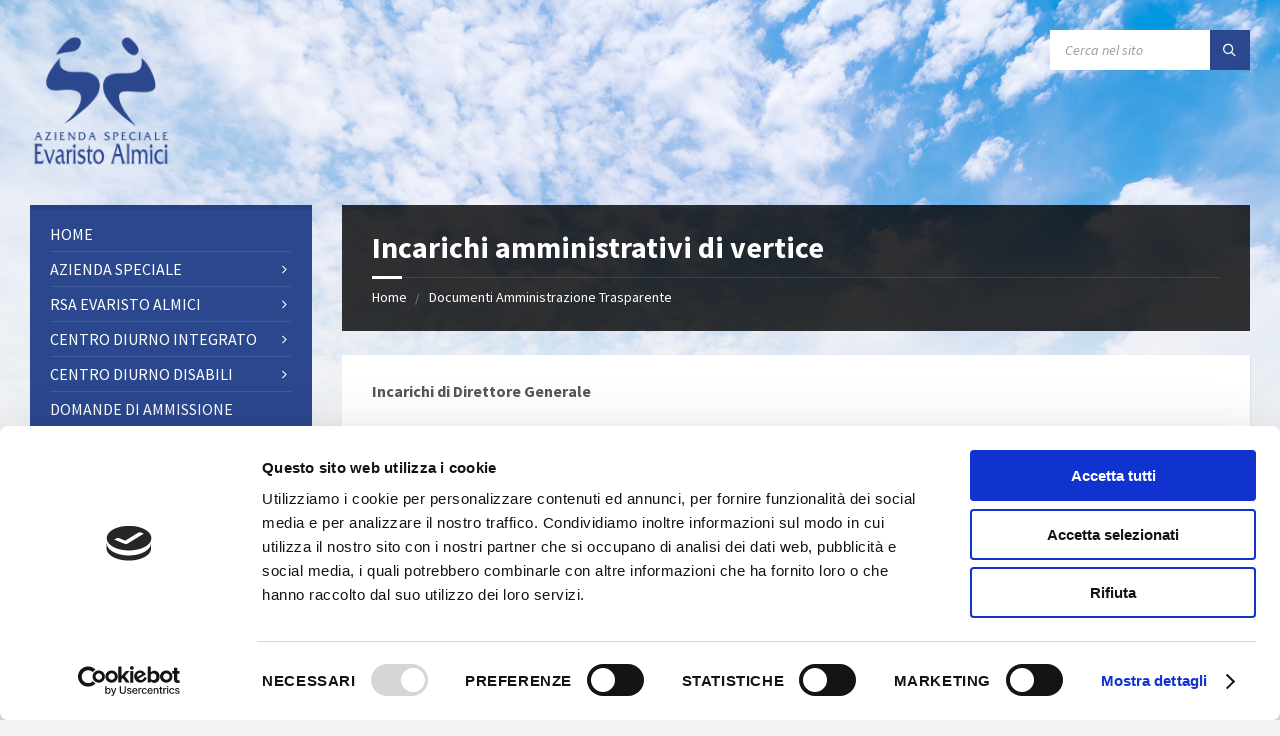

--- FILE ---
content_type: text/html; charset=UTF-8
request_url: https://www.ealmici.it/documentiamministrazione/incarichi-amministrativi-di-vertice/
body_size: 13053
content:
<!DOCTYPE html>
<html lang="it-IT">
<head>
	<script id="Cookiebot" src="https://consent.cookiebot.com/uc.js" data-cbid="1c8d5f9f-30d3-40a1-99ff-d60e62d803d8" data-blockingmode="auto" type="text/javascript"></script>
    <meta http-equiv="Content-Type" content="text/html; charset=UTF-8">
    <meta name="viewport" content="width=device-width, initial-scale=1.0">
    <link rel="pingback" href="https://www.ealmici.it/xmlrpc.php">
    <title>Incarichi amministrativi di vertice &#8211; Azienda Speciale Evaristo Almici</title>
<link rel='dns-prefetch' href='//fonts.googleapis.com' />
<link rel='dns-prefetch' href='//s.w.org' />
<link rel="alternate" type="application/rss+xml" title="Azienda Speciale Evaristo Almici &raquo; Feed" href="https://www.ealmici.it/feed/" />
		<script type="text/javascript">
			window._wpemojiSettings = {"baseUrl":"https:\/\/s.w.org\/images\/core\/emoji\/12.0.0-1\/72x72\/","ext":".png","svgUrl":"https:\/\/s.w.org\/images\/core\/emoji\/12.0.0-1\/svg\/","svgExt":".svg","source":{"concatemoji":"https:\/\/www.ealmici.it\/wp-includes\/js\/wp-emoji-release.min.js?ver=5.2.9"}};
			!function(a,b,c){function d(a,b){var c=String.fromCharCode;l.clearRect(0,0,k.width,k.height),l.fillText(c.apply(this,a),0,0);var d=k.toDataURL();l.clearRect(0,0,k.width,k.height),l.fillText(c.apply(this,b),0,0);var e=k.toDataURL();return d===e}function e(a){var b;if(!l||!l.fillText)return!1;switch(l.textBaseline="top",l.font="600 32px Arial",a){case"flag":return!(b=d([55356,56826,55356,56819],[55356,56826,8203,55356,56819]))&&(b=d([55356,57332,56128,56423,56128,56418,56128,56421,56128,56430,56128,56423,56128,56447],[55356,57332,8203,56128,56423,8203,56128,56418,8203,56128,56421,8203,56128,56430,8203,56128,56423,8203,56128,56447]),!b);case"emoji":return b=d([55357,56424,55356,57342,8205,55358,56605,8205,55357,56424,55356,57340],[55357,56424,55356,57342,8203,55358,56605,8203,55357,56424,55356,57340]),!b}return!1}function f(a){var c=b.createElement("script");c.src=a,c.defer=c.type="text/javascript",b.getElementsByTagName("head")[0].appendChild(c)}var g,h,i,j,k=b.createElement("canvas"),l=k.getContext&&k.getContext("2d");for(j=Array("flag","emoji"),c.supports={everything:!0,everythingExceptFlag:!0},i=0;i<j.length;i++)c.supports[j[i]]=e(j[i]),c.supports.everything=c.supports.everything&&c.supports[j[i]],"flag"!==j[i]&&(c.supports.everythingExceptFlag=c.supports.everythingExceptFlag&&c.supports[j[i]]);c.supports.everythingExceptFlag=c.supports.everythingExceptFlag&&!c.supports.flag,c.DOMReady=!1,c.readyCallback=function(){c.DOMReady=!0},c.supports.everything||(h=function(){c.readyCallback()},b.addEventListener?(b.addEventListener("DOMContentLoaded",h,!1),a.addEventListener("load",h,!1)):(a.attachEvent("onload",h),b.attachEvent("onreadystatechange",function(){"complete"===b.readyState&&c.readyCallback()})),g=c.source||{},g.concatemoji?f(g.concatemoji):g.wpemoji&&g.twemoji&&(f(g.twemoji),f(g.wpemoji)))}(window,document,window._wpemojiSettings);
		</script>
		<style type="text/css">
img.wp-smiley,
img.emoji {
	display: inline !important;
	border: none !important;
	box-shadow: none !important;
	height: 1em !important;
	width: 1em !important;
	margin: 0 .07em !important;
	vertical-align: -0.1em !important;
	background: none !important;
	padding: 0 !important;
}
</style>
	<link rel='stylesheet' id='wp-block-library-css'  href='https://www.ealmici.it/wp-includes/css/dist/block-library/style.min.css?ver=5.2.9' type='text/css' media='all' />
<link rel='stylesheet' id='contact-form-7-css'  href='https://www.ealmici.it/wp-content/plugins/contact-form-7/includes/css/styles.css?ver=5.1.3' type='text/css' media='all' />
<style id='contact-form-7-inline-css' type='text/css'>
.wpcf7 .wpcf7-recaptcha iframe {margin-bottom: 0;}
</style>
<link rel='stylesheet' id='lsvr-townpress-main-style-css'  href='https://www.ealmici.it/wp-content/themes/townpress/style.css?ver=2.5.0' type='text/css' media='all' />
<style id='lsvr-townpress-main-style-inline-css' type='text/css'>
body, input, textarea, select, button, #cancel-comment-reply-link, .lsvr_listing-map__infobox { font-family: 'Source Sans Pro', Arial, sans-serif; }
html, body { font-size: 16px; }
.header-logo { max-width: 142px; } .header-logo--front { max-width: 200px; } @media ( max-width: 991px ) { .header-logo { max-width: 140px; } }
</style>
<link rel='stylesheet' id='lsvr-townpress-google-fonts-css'  href='//fonts.googleapis.com/css?family=Source+Sans+Pro%3A400%2C400italic%2C600%2C600italic%2C700%2C700italic&#038;ver=5.2.9' type='text/css' media='all' />
<link rel='stylesheet' id='lsvr-townpress-color-scheme-css'  href='https://www.ealmici.it/wp-content/themes/townpress/assets/css/skins/blue.css?ver=2.5.0' type='text/css' media='all' />
<style id='lsvr-townpress-color-scheme-inline-css' type='text/css'>
body { color: #565656; }a { color: #2e82cc; }abbr { border-color: #565656; }button { color: #565656; }input, select, textarea { color: #565656; }.c-button { border-color: #2b488f; background-color: #2b488f; }.c-button--outline { color: #2b488f; }.c-search-form__button { background-color: #2b488f; }.header-navbar { background-color: #2b488f; }.header-menu__item--dropdown .header-menu__item .header-menu__item-link { color: #2b488f; }.header-map__close { background-color: #2b488f; }.header-map-toggle__ico { color: #2b488f; }.header-map-toggle--active { background-color: #2b488f; }.header-languages__item-link { #565656; }.header-languages__item--active .header-languages__item-link { background-color: #2b488f; }.header-login__link { color: #565656; }.header-login__ico { color: #2b488f; }.header-login__link--logout { background-color: #2b488f; }.header-toolbar-toggle__menu-button { color: #565656; }.header-toolbar-toggle__menu-button--active { background-color: #2b488f; }.header-mobile-menu { background-color: #2b488f; }.post-password-form input[type="submit"] { background-color: #2b488f; }.post-comments__list a.comment-edit-link { color: #2b488f; }.comment-form .submit { background-color: #2b488f; }.post-pagination__item-link,.post-pagination__number-link { color: #2b488f; }.post-pagination__number--active .post-pagination__number-link { background-color: #2b488f; }.post-pagination__number-link:hover { color: #2b488f; }.navigation.pagination a { color: #2b488f; }.navigation.pagination .page-numbers.current { background-color: #2b488f; }.navigation.pagination .page-numbers:not( .next ):not( .prev ):not( .dots ):not( .current ):hover { color: #2b488f; }.lsvr_listing-map__marker-inner { background-color: #2b488f; border-color: #2b488f; }.lsvr_listing-map__marker-inner:before { border-top-color: #2b488f; }.lsvr_listing-map__infobox-more-link { background-color: #2b488f; }.lsvr_listing-post-single .post__contact-item:before { color: #2b488f; }.lsvr_listing-post-single .post__social-links-link:hover { background-color: #2b488f; }.lsvr_event-post-single .post__info-item:before { color: #2b488f; }.lsvr_document-post-archive--default .post__title-link { color: #2b488f; }.lsvr_document-post-archive--categorized-attachments .post-tree__item-link-holder--folder:before { color: #2b488f; }.lsvr_document-post-archive--categorized-attachments .post-tree__item-toggle { color: #2b488f; }.lsvr_person-post-page .post__contact-item:before { color: #2b488f; }.lsvr_person-post-page .post__social-link:hover { background-color: #2b488f; }.widget__title-icon { color: #2b488f; }.lsvr-townpress-menu-widget__nav { background-color: #2b488f; }.lsvr_event-list-widget__item-date-month { background-color: #2b488f; }.lsvr_event-filter-widget__option--datepicker:after { color: #2b488f; }.lsvr_event-filter-widget__submit-button { background-color: #2b488f; }.lsvr_person-list-widget__item-title-link { color: #2b488f; }.lsvr_person-list-widget__item-social-link:hover { background-color: #2b488f; }.lsvr_person-featured-widget__title-link { color: #2b488f; }.lsvr_person-featured-widget__social-link:hover { background-color: #2b488f; }.widget_display_search .button { background-color: #2b488f; }.footer-widgets .widget__title-icon { color: #2b488f; }.lsvr_person-list-widget__item-social-link { background-color: #2b488f; }.lsvr_person-featured-widget__social-link { background-color: #2b488f; }.footer-social__link { background-color: #2b488f; }.lsvr-townpress-posts__title-icon { color: #2b488f; }.lsvr-townpress-post-slider__indicator-inner { background-color: #2b488f; }.lsvr-townpress-sitemap__title-icon { color: #2b488f; }.lsvr-button { border-color: #2b488f; background-color: #2b488f; }.lsvr-counter__number { color: #2b488f; }.lsvr-cta__button-link { border-color: #2b488f; background-color: #2b488f; }.lsvr-feature__icon { color: #2b488f; }.lsvr-progress-bar__bar-inner { background-color: #2b488f; }.lsvr-pricing-table__title { background-color: #2b488f; }.lsvr-pricing-table__price-value { color: #2b488f; }.lsvr-pricing-table__button-link { border-color: #2b488f; background-color: #2b488f; }.bbp-submit-wrapper button { border-color: #2b488f; background-color: #2b488f; }#bbpress-forums .bbp-reply-content #subscription-toggle a { color: #2b488f; }#bbpress-forums .bbp-pagination-links .page-numbers.current { background-color: #2b488f; }#bbpress-forums #bbp-your-profile fieldset input,#bbpress-forums #bbp-your-profile fieldset textarea { color: #565656; }#bbpress-forums #bbp-your-profile #bbp_user_edit_submit { border-color: #2b488f; background-color: #2b488f; }.lsvr-datepicker .ui-datepicker-prev,.lsvr-datepicker .ui-datepicker-next { color: #2b488f; }.lsvr-datepicker th { color: #2b488f; }.lsvr-datepicker td a { color: #565656; }.lsvr-datepicker .ui-state-active { color: #2b488f; }.back-to-top__link { background-color: #2b488f; }
</style>
<link rel='stylesheet' id='recent-posts-widget-with-thumbnails-public-style-css'  href='https://www.ealmici.it/wp-content/plugins/recent-posts-widget-with-thumbnails/public.css?ver=6.5.1' type='text/css' media='all' />
<link rel='stylesheet' id='msl-main-css'  href='https://www.ealmici.it/wp-content/plugins/master-slider/public/assets/css/masterslider.main.css?ver=3.5.3' type='text/css' media='all' />
<link rel='stylesheet' id='msl-custom-css'  href='https://www.ealmici.it/wp-content/uploads/master-slider/custom.css?ver=2.8' type='text/css' media='all' />
<script type='text/javascript' src='https://www.ealmici.it/wp-includes/js/jquery/jquery.js?ver=1.12.4-wp'></script>
<script type='text/javascript' src='https://www.ealmici.it/wp-includes/js/jquery/jquery-migrate.min.js?ver=1.4.1'></script>
<script type='text/javascript' src='https://www.ealmici.it/wp-content/plugins/lsvr-events/assets/js/lsvr-events.min.js?ver=1.5.6'></script>
<script type='text/javascript'>
/* <![CDATA[ */
var lsvr_townpress_toolkit_ajax_weather_widget_var = {"url":"https:\/\/www.ealmici.it\/wp-admin\/admin-ajax.php","nonce":"d55d4f2d49"};
/* ]]> */
</script>
<script type='text/javascript' src='https://www.ealmici.it/wp-content/plugins/lsvr-townpress-toolkit/assets/js/lsvr-townpress-toolkit-weather-widget.min.js?ver=1.3.1'></script>
<link rel='https://api.w.org/' href='https://www.ealmici.it/wp-json/' />
<link rel="EditURI" type="application/rsd+xml" title="RSD" href="https://www.ealmici.it/xmlrpc.php?rsd" />
<link rel="wlwmanifest" type="application/wlwmanifest+xml" href="https://www.ealmici.it/wp-includes/wlwmanifest.xml" /> 
<link rel='prev' title='Telefono e posta elettronica' href='https://www.ealmici.it/documentiamministrazione/telefono-e-posta-elettronica/' />
<link rel='next' title='Dirigenti' href='https://www.ealmici.it/documentiamministrazione/dirigenti/' />
<meta name="generator" content="WordPress 5.2.9" />
<link rel="canonical" href="https://www.ealmici.it/documentiamministrazione/incarichi-amministrativi-di-vertice/" />
<link rel='shortlink' href='https://www.ealmici.it/?p=3978' />
<link rel="alternate" type="application/json+oembed" href="https://www.ealmici.it/wp-json/oembed/1.0/embed?url=https%3A%2F%2Fwww.ealmici.it%2Fdocumentiamministrazione%2Fincarichi-amministrativi-di-vertice%2F" />
<link rel="alternate" type="text/xml+oembed" href="https://www.ealmici.it/wp-json/oembed/1.0/embed?url=https%3A%2F%2Fwww.ealmici.it%2Fdocumentiamministrazione%2Fincarichi-amministrativi-di-vertice%2F&#038;format=xml" />
<script>var ms_grabbing_curosr = 'https://www.ealmici.it/wp-content/plugins/master-slider/public/assets/css/common/grabbing.cur', ms_grab_curosr = 'https://www.ealmici.it/wp-content/plugins/master-slider/public/assets/css/common/grab.cur';</script>
<meta name="generator" content="MasterSlider 3.5.3 - Responsive Touch Image Slider | avt.li/msf" />
<meta name="generator" content="Powered by WPBakery Page Builder - drag and drop page builder for WordPress."/>
<!--[if lte IE 9]><link rel="stylesheet" type="text/css" href="https://www.ealmici.it/wp-content/plugins/js_composer/assets/css/vc_lte_ie9.min.css" media="screen"><![endif]-->		<style type="text/css" id="wp-custom-css">
			ul.post-archive-categories__list li:first-child {
    display: none;
}		</style>
		<noscript><style type="text/css"> .wpb_animate_when_almost_visible { opacity: 1; }</style></noscript></head>

<body class="lsvr_document-template-default single single-lsvr_document postid-3978 wp-custom-logo _masterslider _ms_version_3.5.3 wpb-js-composer js-comp-ver-5.6 vc_responsive">

	<!-- WRAPPER : begin -->
	<div id="wrapper">

		
		<!-- HEADER : begin -->
		<header id="header" >
			<div class="header__inner">

				
				
				
				<!-- HEADER CONTENT : begin -->
				<div class="header__content">
					<div class="lsvr-container">
						<div class="header__content-inner">

							
							
	<!-- HEADER BRANDING : begin -->
	<div  class="header-logo">
		<a href="https://www.ealmici.it/" class="header-logo__link">
			<img src="https://www.ealmici.it/wp-content/uploads/2019/01/logo-web-rsa-almici-1.png"
				class="header-logo__image"
				alt="Azienda Speciale Evaristo Almici">
		</a>
	</div>
	<!-- HEADER BRANDING : end -->


							

	
			<!-- HEADER TOOLBAR TOGGLE : begin -->
			<div class="header-toolbar-toggle">

				<button class="header-toolbar-toggle__menu-button" type="button">
					<i class="header-toolbar-toggle__menu-button-ico header-toolbar-toggle__menu-button-ico--open icon-menu"></i>
					<i class="header-toolbar-toggle__menu-button-ico header-toolbar-toggle__menu-button-ico--close icon-cross"></i>
					<span class="header-toolbar-toggle__menu-button-label">Menu</span>
				</button>

				
			</div>
			<!-- HEADER TOOLBAR TOGGLE : end -->

			
	<!-- HEADER TOOLBAR : begin -->
	<div class="header-toolbar">

		
		
		
		
		
			<!-- HEADER MOBILE MENU : begin -->
			<nav class="header-mobile-menu">

			    <ul id="menu-main-menu" class="header-mobile-menu__list">
        	<li class="header-mobile-menu__item header-mobile-menu__item--level-0 menu-item menu-item-type-post_type menu-item-object-page menu-item-home">

                <a href="https://www.ealmici.it/"
                	class="header-mobile-menu__item-link header-mobile-menu__item-link--level-0"
                                    	>

                    Home</a>

            
            </li>

            
        	<li class="header-mobile-menu__item header-mobile-menu__item--level-0 menu-item menu-item-type-post_type menu-item-object-page menu-item-has-children">

                <a href="https://www.ealmici.it/azienda-speciale/"
                	class="header-mobile-menu__item-link header-mobile-menu__item-link--level-0"
                                    	>

                    AZIENDA SPECIALE</a>

            
            <button class="header-mobile-menu__toggle header-mobile-menu__toggle--level-0" type="button">
                <i class="header-mobile-menu__toggle-icon"></i>
            </button>
        	<ul class="header-mobile-menu__submenu sub-menu header-mobile-menu__submenu--level-0">

            
        	<li class="header-mobile-menu__item header-mobile-menu__item--level-1 menu-item menu-item-type-post_type menu-item-object-page">

                <a href="https://www.ealmici.it/cenni-storici/"
                	class="header-mobile-menu__item-link header-mobile-menu__item-link--level-1"
                                    	>

                    Cenni storici</a>

            
            </li>

            
        	<li class="header-mobile-menu__item header-mobile-menu__item--level-1 menu-item menu-item-type-post_type menu-item-object-page">

                <a href="https://www.ealmici.it/azienda-speciale/organigramma-azienda-speciale/"
                	class="header-mobile-menu__item-link header-mobile-menu__item-link--level-1"
                                    	>

                    Organigramma Azienda Speciale</a>

            
            </li>

            
        	<li class="header-mobile-menu__item header-mobile-menu__item--level-1 menu-item menu-item-type-post_type menu-item-object-page">

                <a href="https://www.ealmici.it/modello-organizzativo-d-lgs-231-2001/"
                	class="header-mobile-menu__item-link header-mobile-menu__item-link--level-1"
                                    	>

                    Modello Organizzativo D.Lgs. 231/2001</a>

            
            </li>

            
        	</ul>

            
            </li>

            
        	<li class="header-mobile-menu__item header-mobile-menu__item--level-0 menu-item menu-item-type-post_type menu-item-object-page menu-item-has-children">

                <a href="https://www.ealmici.it/rsa-evaristo-almici/"
                	class="header-mobile-menu__item-link header-mobile-menu__item-link--level-0"
                                    	>

                    RSA Evaristo Almici</a>

            
            <button class="header-mobile-menu__toggle header-mobile-menu__toggle--level-0" type="button">
                <i class="header-mobile-menu__toggle-icon"></i>
            </button>
        	<ul class="header-mobile-menu__submenu sub-menu header-mobile-menu__submenu--level-0">

            
        	<li class="header-mobile-menu__item header-mobile-menu__item--level-1 menu-item menu-item-type-post_type menu-item-object-page">

                <a href="https://www.ealmici.it/rsa-evaristo-almici/la-struttura/"
                	class="header-mobile-menu__item-link header-mobile-menu__item-link--level-1"
                                    	>

                    La Struttura</a>

            
            </li>

            
        	<li class="header-mobile-menu__item header-mobile-menu__item--level-1 menu-item menu-item-type-post_type menu-item-object-page">

                <a href="https://www.ealmici.it/rsa-evaristo-almici/cenni-storici-rsa/"
                	class="header-mobile-menu__item-link header-mobile-menu__item-link--level-1"
                                    	>

                    Cenni storici RSA</a>

            
            </li>

            
        	<li class="header-mobile-menu__item header-mobile-menu__item--level-1 menu-item menu-item-type-post_type menu-item-object-page">

                <a href="https://www.ealmici.it/rsa-evaristo-almici/organigramma-rsa/"
                	class="header-mobile-menu__item-link header-mobile-menu__item-link--level-1"
                                    	>

                    Organigramma RSA</a>

            
            </li>

            
        	<li class="header-mobile-menu__item header-mobile-menu__item--level-1 menu-item menu-item-type-post_type menu-item-object-lsvr_document">

                <a href="https://www.ealmici.it/documentiamministrazione/carta-dei-servizi-rsa/"
                	class="header-mobile-menu__item-link header-mobile-menu__item-link--level-1"
                                    	>

                    Carta dei Servizi RSA</a>

            
            </li>

            
        	<li class="header-mobile-menu__item header-mobile-menu__item--level-1 menu-item menu-item-type-post_type menu-item-object-page">

                <a href="https://www.ealmici.it/rsa-evaristo-almici/modulistica-rsa/"
                	class="header-mobile-menu__item-link header-mobile-menu__item-link--level-1"
                                    	>

                    Modulistica RSA</a>

            
            </li>

            
        	<li class="header-mobile-menu__item header-mobile-menu__item--level-1 menu-item menu-item-type-post_type menu-item-object-lsvr_document">

                <a href="https://www.ealmici.it/documentiamministrazione/rette-rsa/"
                	class="header-mobile-menu__item-link header-mobile-menu__item-link--level-1"
                                    	>

                    Rette RSA</a>

            
            </li>

            
        	</ul>

            
            </li>

            
        	<li class="header-mobile-menu__item header-mobile-menu__item--level-0 menu-item menu-item-type-post_type menu-item-object-page menu-item-has-children">

                <a href="https://www.ealmici.it/centro-diurno-integrato/"
                	class="header-mobile-menu__item-link header-mobile-menu__item-link--level-0"
                                    	>

                    Centro Diurno Integrato</a>

            
            <button class="header-mobile-menu__toggle header-mobile-menu__toggle--level-0" type="button">
                <i class="header-mobile-menu__toggle-icon"></i>
            </button>
        	<ul class="header-mobile-menu__submenu sub-menu header-mobile-menu__submenu--level-0">

            
        	<li class="header-mobile-menu__item header-mobile-menu__item--level-1 menu-item menu-item-type-post_type menu-item-object-page">

                <a href="https://www.ealmici.it/centro-diurno-integrato/cenni-storici-cdi/"
                	class="header-mobile-menu__item-link header-mobile-menu__item-link--level-1"
                                    	>

                    Cenni storici CDI</a>

            
            </li>

            
        	<li class="header-mobile-menu__item header-mobile-menu__item--level-1 menu-item menu-item-type-post_type menu-item-object-page">

                <a href="https://www.ealmici.it/centro-diurno-integrato/organigramma-cdi/"
                	class="header-mobile-menu__item-link header-mobile-menu__item-link--level-1"
                                    	>

                    Organigramma CDI</a>

            
            </li>

            
        	<li class="header-mobile-menu__item header-mobile-menu__item--level-1 menu-item menu-item-type-post_type menu-item-object-lsvr_document">

                <a href="https://www.ealmici.it/documentiamministrazione/carta-dei-servizi-cdi/"
                	class="header-mobile-menu__item-link header-mobile-menu__item-link--level-1"
                                    	>

                    Carta dei Servizi CDI</a>

            
            </li>

            
        	<li class="header-mobile-menu__item header-mobile-menu__item--level-1 menu-item menu-item-type-post_type menu-item-object-page">

                <a href="https://www.ealmici.it/centro-diurno-integrato/modulistica-cdi/"
                	class="header-mobile-menu__item-link header-mobile-menu__item-link--level-1"
                                    	>

                    Modulistica CDI</a>

            
            </li>

            
        	<li class="header-mobile-menu__item header-mobile-menu__item--level-1 menu-item menu-item-type-post_type menu-item-object-lsvr_document">

                <a href="https://www.ealmici.it/documentiamministrazione/rette-cdi/"
                	class="header-mobile-menu__item-link header-mobile-menu__item-link--level-1"
                                    	>

                    Rette CDI</a>

            
            </li>

            
        	</ul>

            
            </li>

            
        	<li class="header-mobile-menu__item header-mobile-menu__item--level-0 menu-item menu-item-type-post_type menu-item-object-page menu-item-has-children">

                <a href="https://www.ealmici.it/centro-diurno-disabili/"
                	class="header-mobile-menu__item-link header-mobile-menu__item-link--level-0"
                                    	>

                    CENTRO DIURNO DISABILI</a>

            
            <button class="header-mobile-menu__toggle header-mobile-menu__toggle--level-0" type="button">
                <i class="header-mobile-menu__toggle-icon"></i>
            </button>
        	<ul class="header-mobile-menu__submenu sub-menu header-mobile-menu__submenu--level-0">

            
        	<li class="header-mobile-menu__item header-mobile-menu__item--level-1 menu-item menu-item-type-post_type menu-item-object-page">

                <a href="https://www.ealmici.it/centro-diurno-disabili/cenni-storici-ccd/"
                	class="header-mobile-menu__item-link header-mobile-menu__item-link--level-1"
                                    	>

                    Cenni storici CDD</a>

            
            </li>

            
        	<li class="header-mobile-menu__item header-mobile-menu__item--level-1 menu-item menu-item-type-post_type menu-item-object-page">

                <a href="https://www.ealmici.it/centro-diurno-disabili/dove-siamo/"
                	class="header-mobile-menu__item-link header-mobile-menu__item-link--level-1"
                                    	>

                    Dove siamo</a>

            
            </li>

            
        	<li class="header-mobile-menu__item header-mobile-menu__item--level-1 menu-item menu-item-type-post_type menu-item-object-lsvr_document">

                <a href="https://www.ealmici.it/documentiamministrazione/carta-dei-servizi-cdd/"
                	class="header-mobile-menu__item-link header-mobile-menu__item-link--level-1"
                                    	>

                    Carta dei Servizi CDD</a>

            
            </li>

            
        	<li class="header-mobile-menu__item header-mobile-menu__item--level-1 menu-item menu-item-type-post_type menu-item-object-lsvr_document">

                <a href="https://www.ealmici.it/documentiamministrazione/rette-cdd/"
                	class="header-mobile-menu__item-link header-mobile-menu__item-link--level-1"
                                    	>

                    Rette CDD</a>

            
            </li>

            
        	</ul>

            
            </li>

            
        	<li class="header-mobile-menu__item header-mobile-menu__item--level-0 menu-item menu-item-type-post_type menu-item-object-page">

                <a href="https://www.ealmici.it/domande-di-ammissione/"
                	class="header-mobile-menu__item-link header-mobile-menu__item-link--level-0"
                                    	>

                    Domande di ammissione</a>

            
            </li>

            
        	<li class="header-mobile-menu__item header-mobile-menu__item--level-0 menu-item menu-item-type-post_type menu-item-object-page">

                <a href="https://www.ealmici.it/servizi-per-esterni/"
                	class="header-mobile-menu__item-link header-mobile-menu__item-link--level-0"
                                    	>

                    FISIOTERAPIA PER ESTERNI</a>

            
            </li>

            
        	<li class="header-mobile-menu__item header-mobile-menu__item--level-0 menu-item menu-item-type-post_type menu-item-object-page">

                <a href="https://www.ealmici.it/rsa-aperta/"
                	class="header-mobile-menu__item-link header-mobile-menu__item-link--level-0"
                                    	>

                    RSA Aperta</a>

            
            </li>

            
        	<li class="header-mobile-menu__item header-mobile-menu__item--level-0 menu-item menu-item-type-post_type menu-item-object-page current-menu-ancestor current_page_ancestor menu-item-has-children">

                <a href="https://www.ealmici.it/amministrazione-trasparente/"
                	class="header-mobile-menu__item-link header-mobile-menu__item-link--level-0"
                                    	>

                    AMMINISTRAZIONE TRASPARENTE</a>

            
            <button class="header-mobile-menu__toggle header-mobile-menu__toggle--level-0" type="button">
                <i class="header-mobile-menu__toggle-icon"></i>
            </button>
        	<ul class="header-mobile-menu__submenu sub-menu header-mobile-menu__submenu--level-0">

            
        	<li class="header-mobile-menu__item header-mobile-menu__item--level-1 menu-item menu-item-type-custom menu-item-object-custom menu-item-has-children">

                <a href="#"
                	class="header-mobile-menu__item-link header-mobile-menu__item-link--level-1"
                                    	>

                    Disposizioni Generali</a>

            
            <button class="header-mobile-menu__toggle header-mobile-menu__toggle--level-1" type="button">
                <i class="header-mobile-menu__toggle-icon"></i>
            </button>
        	<ul class="header-mobile-menu__submenu sub-menu header-mobile-menu__submenu--level-1">

            
        	<li class="header-mobile-menu__item header-mobile-menu__item--level-2 menu-item menu-item-type-post_type menu-item-object-lsvr_document">

                <a href="https://www.ealmici.it/documentiamministrazione/programma-per-la-trasparenza-e-lintegrita/"
                	class="header-mobile-menu__item-link header-mobile-menu__item-link--level-2"
                                    	>

                    Prevenzione della corruzione</a>

            
            </li>

            
        	<li class="header-mobile-menu__item header-mobile-menu__item--level-2 menu-item menu-item-type-post_type menu-item-object-lsvr_document">

                <a href="https://www.ealmici.it/documentiamministrazione/atti-generali/"
                	class="header-mobile-menu__item-link header-mobile-menu__item-link--level-2"
                                    	>

                    Atti generali</a>

            
            </li>

            
        	</ul>

            
            </li>

            
        	<li class="header-mobile-menu__item header-mobile-menu__item--level-1 menu-item menu-item-type-custom menu-item-object-custom menu-item-has-children">

                <a href="#"
                	class="header-mobile-menu__item-link header-mobile-menu__item-link--level-1"
                                    	>

                    Organizzazione</a>

            
            <button class="header-mobile-menu__toggle header-mobile-menu__toggle--level-1" type="button">
                <i class="header-mobile-menu__toggle-icon"></i>
            </button>
        	<ul class="header-mobile-menu__submenu sub-menu header-mobile-menu__submenu--level-1">

            
        	<li class="header-mobile-menu__item header-mobile-menu__item--level-2 menu-item menu-item-type-post_type menu-item-object-lsvr_document">

                <a href="https://www.ealmici.it/documentiamministrazione/organi-di-indirizzo-politico-amministrativo/"
                	class="header-mobile-menu__item-link header-mobile-menu__item-link--level-2"
                                    	>

                    Titolari di incarichi, politici, di ammi.ne, direzione o di governo</a>

            
            </li>

            
        	<li class="header-mobile-menu__item header-mobile-menu__item--level-2 menu-item menu-item-type-custom menu-item-object-custom">

                <a href="https://www.ealmici.it/documentiamministrazione/titolari-di-incarichi-cessati/"
                	class="header-mobile-menu__item-link header-mobile-menu__item-link--level-2"
                                    	>

                    Titolari di incarichi,politici, di amm.ne, direzione o di governo CESSATI</a>

            
            </li>

            
        	<li class="header-mobile-menu__item header-mobile-menu__item--level-2 menu-item menu-item-type-post_type menu-item-object-lsvr_document">

                <a href="https://www.ealmici.it/documentiamministrazione/sanzioni-per-mancata-comunicazione-dei-dati/"
                	class="header-mobile-menu__item-link header-mobile-menu__item-link--level-2"
                                    	>

                    Sanzioni per mancata comunicazione dei dati</a>

            
            </li>

            
        	<li class="header-mobile-menu__item header-mobile-menu__item--level-2 menu-item menu-item-type-post_type menu-item-object-lsvr_document">

                <a href="https://www.ealmici.it/documentiamministrazione/rendiconti-gruppi-consiliari-regionali-provinciali/"
                	class="header-mobile-menu__item-link header-mobile-menu__item-link--level-2"
                                    	>

                    Articolazione degli uffici</a>

            
            </li>

            
        	<li class="header-mobile-menu__item header-mobile-menu__item--level-2 menu-item menu-item-type-post_type menu-item-object-lsvr_document">

                <a href="https://www.ealmici.it/documentiamministrazione/telefono-e-posta-elettronica/"
                	class="header-mobile-menu__item-link header-mobile-menu__item-link--level-2"
                                    	>

                    Telefono e posta elettronica</a>

            
            </li>

            
        	</ul>

            
            </li>

            
        	<li class="header-mobile-menu__item header-mobile-menu__item--level-1 menu-item menu-item-type-post_type menu-item-object-lsvr_document">

                <a href="https://www.ealmici.it/documentiamministrazione/consulenti-e-collaboratori/"
                	class="header-mobile-menu__item-link header-mobile-menu__item-link--level-1"
                                    	>

                    Consulenti e collaboratori</a>

            
            </li>

            
        	<li class="header-mobile-menu__item header-mobile-menu__item--level-1 menu-item menu-item-type-custom menu-item-object-custom current-menu-ancestor current-menu-parent menu-item-has-children">

                <a href="#"
                	class="header-mobile-menu__item-link header-mobile-menu__item-link--level-1"
                                    	>

                    Personale</a>

            
            <button class="header-mobile-menu__toggle header-mobile-menu__toggle--level-1" type="button">
                <i class="header-mobile-menu__toggle-icon"></i>
            </button>
        	<ul class="header-mobile-menu__submenu sub-menu header-mobile-menu__submenu--level-1">

            
        	<li class="header-mobile-menu__item header-mobile-menu__item--level-2 menu-item menu-item-type-post_type menu-item-object-lsvr_document current-menu-item">

                <a href="https://www.ealmici.it/documentiamministrazione/incarichi-amministrativi-di-vertice/"
                	class="header-mobile-menu__item-link header-mobile-menu__item-link--level-2"
                                    	>

                    Incarichi di direttore generale</a>

            
            </li>

            
        	<li class="header-mobile-menu__item header-mobile-menu__item--level-2 menu-item menu-item-type-post_type menu-item-object-lsvr_document">

                <a href="https://www.ealmici.it/documentiamministrazione/dirigenti/"
                	class="header-mobile-menu__item-link header-mobile-menu__item-link--level-2"
                                    	>

                    Titolari di incarichi dirigenziali</a>

            
            </li>

            
        	<li class="header-mobile-menu__item header-mobile-menu__item--level-2 menu-item menu-item-type-post_type menu-item-object-lsvr_document">

                <a href="https://www.ealmici.it/documentiamministrazione/posizioni-organizzative/"
                	class="header-mobile-menu__item-link header-mobile-menu__item-link--level-2"
                                    	>

                    Dirigenti Cessati</a>

            
            </li>

            
        	<li class="header-mobile-menu__item header-mobile-menu__item--level-2 menu-item menu-item-type-post_type menu-item-object-lsvr_document">

                <a href="https://www.ealmici.it/documentiamministrazione/dotazione-organica/"
                	class="header-mobile-menu__item-link header-mobile-menu__item-link--level-2"
                                    	>

                    Dotazione organica</a>

            
            </li>

            
        	<li class="header-mobile-menu__item header-mobile-menu__item--level-2 menu-item menu-item-type-post_type menu-item-object-lsvr_document">

                <a href="https://www.ealmici.it/documentiamministrazione/tassi-di-assenza/"
                	class="header-mobile-menu__item-link header-mobile-menu__item-link--level-2"
                                    	>

                    Tassi di assenza</a>

            
            </li>

            
        	<li class="header-mobile-menu__item header-mobile-menu__item--level-2 menu-item menu-item-type-post_type menu-item-object-lsvr_document">

                <a href="https://www.ealmici.it/documentiamministrazione/incarichi-conferiti-e-autorizzati-ai-dipendenti/"
                	class="header-mobile-menu__item-link header-mobile-menu__item-link--level-2"
                                    	>

                    Incarichi conferiti e autorizzati ai dipendenti</a>

            
            </li>

            
        	<li class="header-mobile-menu__item header-mobile-menu__item--level-2 menu-item menu-item-type-post_type menu-item-object-lsvr_document">

                <a href="https://www.ealmici.it/documentiamministrazione/contrattazione-collettiva/"
                	class="header-mobile-menu__item-link header-mobile-menu__item-link--level-2"
                                    	>

                    Contrattazione collettiva</a>

            
            </li>

            
        	<li class="header-mobile-menu__item header-mobile-menu__item--level-2 menu-item menu-item-type-post_type menu-item-object-lsvr_document">

                <a href="https://www.ealmici.it/documentiamministrazione/contrattazione-integrativa/"
                	class="header-mobile-menu__item-link header-mobile-menu__item-link--level-2"
                                    	>

                    Contrattazione integrativa</a>

            
            </li>

            
        	<li class="header-mobile-menu__item header-mobile-menu__item--level-2 menu-item menu-item-type-custom menu-item-object-custom">

                <a href="https://www.ealmici.it/documentiamministrazione/oiv-2/"
                	class="header-mobile-menu__item-link header-mobile-menu__item-link--level-2"
                                    	>

                    OIV</a>

            
            </li>

            
        	</ul>

            
            </li>

            
        	<li class="header-mobile-menu__item header-mobile-menu__item--level-1 menu-item menu-item-type-custom menu-item-object-custom menu-item-has-children">

                <a href="#"
                	class="header-mobile-menu__item-link header-mobile-menu__item-link--level-1"
                                    	>

                    Selezione del personale</a>

            
            <button class="header-mobile-menu__toggle header-mobile-menu__toggle--level-1" type="button">
                <i class="header-mobile-menu__toggle-icon"></i>
            </button>
        	<ul class="header-mobile-menu__submenu sub-menu header-mobile-menu__submenu--level-1">

            
        	<li class="header-mobile-menu__item header-mobile-menu__item--level-2 menu-item menu-item-type-custom menu-item-object-custom">

                <a href="https://www.ealmici.it/documentiamministrazione/criteri-e-modalita-2/"
                	class="header-mobile-menu__item-link header-mobile-menu__item-link--level-2"
                                    	>

                    Criteri e modalità</a>

            
            </li>

            
        	<li class="header-mobile-menu__item header-mobile-menu__item--level-2 menu-item menu-item-type-custom menu-item-object-custom">

                <a href="https://www.ealmici.it/documenti-amministrazione/bandi-di-selezione/"
                	class="header-mobile-menu__item-link header-mobile-menu__item-link--level-2"
                                    	>

                    Avvisi di selezione</a>

            
            </li>

            
        	</ul>

            
            </li>

            
        	<li class="header-mobile-menu__item header-mobile-menu__item--level-1 menu-item menu-item-type-custom menu-item-object-custom menu-item-has-children">

                <a href="#"
                	class="header-mobile-menu__item-link header-mobile-menu__item-link--level-1"
                                    	>

                    Performance</a>

            
            <button class="header-mobile-menu__toggle header-mobile-menu__toggle--level-1" type="button">
                <i class="header-mobile-menu__toggle-icon"></i>
            </button>
        	<ul class="header-mobile-menu__submenu sub-menu header-mobile-menu__submenu--level-1">

            
        	<li class="header-mobile-menu__item header-mobile-menu__item--level-2 menu-item menu-item-type-post_type menu-item-object-lsvr_document">

                <a href="https://www.ealmici.it/documentiamministrazione/piano-della-performance/"
                	class="header-mobile-menu__item-link header-mobile-menu__item-link--level-2"
                                    	>

                    Premialità</a>

            
            </li>

            
        	</ul>

            
            </li>

            
        	<li class="header-mobile-menu__item header-mobile-menu__item--level-1 menu-item menu-item-type-custom menu-item-object-custom menu-item-has-children">

                <a href="#"
                	class="header-mobile-menu__item-link header-mobile-menu__item-link--level-1"
                                    	>

                    Enti controllati</a>

            
            <button class="header-mobile-menu__toggle header-mobile-menu__toggle--level-1" type="button">
                <i class="header-mobile-menu__toggle-icon"></i>
            </button>
        	<ul class="header-mobile-menu__submenu sub-menu header-mobile-menu__submenu--level-1">

            
        	<li class="header-mobile-menu__item header-mobile-menu__item--level-2 menu-item menu-item-type-post_type menu-item-object-lsvr_document">

                <a href="https://www.ealmici.it/documentiamministrazione/societa-partecipate/"
                	class="header-mobile-menu__item-link header-mobile-menu__item-link--level-2"
                                    	>

                    Società partecipate</a>

            
            </li>

            
        	<li class="header-mobile-menu__item header-mobile-menu__item--level-2 menu-item menu-item-type-post_type menu-item-object-lsvr_document">

                <a href="https://www.ealmici.it/documentiamministrazione/enti-di-diritto-privato-controllati/"
                	class="header-mobile-menu__item-link header-mobile-menu__item-link--level-2"
                                    	>

                    Enti di diritto privato controllati</a>

            
            </li>

            
        	<li class="header-mobile-menu__item header-mobile-menu__item--level-2 menu-item menu-item-type-post_type menu-item-object-lsvr_document">

                <a href="https://www.ealmici.it/documentiamministrazione/rappresentazione-grafica/"
                	class="header-mobile-menu__item-link header-mobile-menu__item-link--level-2"
                                    	>

                    Rappresentazione grafica</a>

            
            </li>

            
        	</ul>

            
            </li>

            
        	<li class="header-mobile-menu__item header-mobile-menu__item--level-1 menu-item menu-item-type-custom menu-item-object-custom menu-item-has-children">

                <a href="#"
                	class="header-mobile-menu__item-link header-mobile-menu__item-link--level-1"
                                    	>

                    Attività e procedimenti</a>

            
            <button class="header-mobile-menu__toggle header-mobile-menu__toggle--level-1" type="button">
                <i class="header-mobile-menu__toggle-icon"></i>
            </button>
        	<ul class="header-mobile-menu__submenu sub-menu header-mobile-menu__submenu--level-1">

            
        	<li class="header-mobile-menu__item header-mobile-menu__item--level-2 menu-item menu-item-type-post_type menu-item-object-lsvr_document menu-item-has-children">

                <a href="https://www.ealmici.it/documentiamministrazione/tipologie-di-procedimento/"
                	class="header-mobile-menu__item-link header-mobile-menu__item-link--level-2"
                                    	>

                    Tipologie di procedimento</a>

            
            <button class="header-mobile-menu__toggle header-mobile-menu__toggle--level-2" type="button">
                <i class="header-mobile-menu__toggle-icon"></i>
            </button>
        	<ul class="header-mobile-menu__submenu sub-menu header-mobile-menu__submenu--level-2">

            
        	<li class="header-mobile-menu__item header-mobile-menu__item--level-3 menu-item menu-item-type-custom menu-item-object-custom">

                <a href="https://www.ealmici.it/documentiamministrazione/procedimenti-ad-istanza-di-parte/"
                	class="header-mobile-menu__item-link header-mobile-menu__item-link--level-3"
                                    	>

                    Procedimenti ad istanza di parte</a>

            
            </li>

            
        	<li class="header-mobile-menu__item header-mobile-menu__item--level-3 menu-item menu-item-type-custom menu-item-object-custom">

                <a href="https://www.ealmici.it/documentiamministrazione/procedimento-non-ad-istanza-di-parte/"
                	class="header-mobile-menu__item-link header-mobile-menu__item-link--level-3"
                                    	>

                    Procedimento non ad istanza di parte</a>

            
            </li>

            
        	</ul>

            
            </li>

            
        	</ul>

            
            </li>

            
        	<li class="header-mobile-menu__item header-mobile-menu__item--level-1 menu-item menu-item-type-custom menu-item-object-custom menu-item-has-children">

                <a href="#"
                	class="header-mobile-menu__item-link header-mobile-menu__item-link--level-1"
                                    	>

                    Provvedimenti</a>

            
            <button class="header-mobile-menu__toggle header-mobile-menu__toggle--level-1" type="button">
                <i class="header-mobile-menu__toggle-icon"></i>
            </button>
        	<ul class="header-mobile-menu__submenu sub-menu header-mobile-menu__submenu--level-1">

            
        	<li class="header-mobile-menu__item header-mobile-menu__item--level-2 menu-item menu-item-type-post_type menu-item-object-lsvr_document menu-item-has-children">

                <a href="https://www.ealmici.it/documentiamministrazione/provvedimenti-organi-indirizzo-politico/"
                	class="header-mobile-menu__item-link header-mobile-menu__item-link--level-2"
                                    	>

                    Provvedimenti organi indirizzo-politico:</a>

            
            <button class="header-mobile-menu__toggle header-mobile-menu__toggle--level-2" type="button">
                <i class="header-mobile-menu__toggle-icon"></i>
            </button>
        	<ul class="header-mobile-menu__submenu sub-menu header-mobile-menu__submenu--level-2">

            
        	<li class="header-mobile-menu__item header-mobile-menu__item--level-3 menu-item menu-item-type-custom menu-item-object-custom">

                <a href="https://www.ealmici.it/documentiamministrazione/delibere-2025/"
                	class="header-mobile-menu__item-link header-mobile-menu__item-link--level-3"
                                    	>

                    Delibere 2025</a>

            
            </li>

            
        	<li class="header-mobile-menu__item header-mobile-menu__item--level-3 menu-item menu-item-type-custom menu-item-object-custom">

                <a href="https://www.ealmici.it/documentiamministrazione/delibere-2024/"
                	class="header-mobile-menu__item-link header-mobile-menu__item-link--level-3"
                                    	>

                    Delibere 2024</a>

            
            </li>

            
        	<li class="header-mobile-menu__item header-mobile-menu__item--level-3 menu-item menu-item-type-custom menu-item-object-custom">

                <a href="https://www.ealmici.it/documentiamministrazione/delibere-2023/"
                	class="header-mobile-menu__item-link header-mobile-menu__item-link--level-3"
                                    	>

                    Delibere 2023</a>

            
            </li>

            
        	<li class="header-mobile-menu__item header-mobile-menu__item--level-3 menu-item menu-item-type-custom menu-item-object-custom">

                <a href="https://www.ealmici.it/documentiamministrazione/delibere-2022/"
                	class="header-mobile-menu__item-link header-mobile-menu__item-link--level-3"
                                    	>

                    Delibere 2022</a>

            
            </li>

            
        	<li class="header-mobile-menu__item header-mobile-menu__item--level-3 menu-item menu-item-type-custom menu-item-object-custom">

                <a href="https://www.ealmici.it/documentiamministrazione/2021/"
                	class="header-mobile-menu__item-link header-mobile-menu__item-link--level-3"
                                    	>

                    Delibere 2021</a>

            
            </li>

            
        	<li class="header-mobile-menu__item header-mobile-menu__item--level-3 menu-item menu-item-type-custom menu-item-object-custom">

                <a href="https://www.ealmici.it/?post_type=lsvr_document&#038;p=5594&#038;preview=true"
                	class="header-mobile-menu__item-link header-mobile-menu__item-link--level-3"
                                    	>

                    Delibere 2020</a>

            
            </li>

            
        	<li class="header-mobile-menu__item header-mobile-menu__item--level-3 menu-item menu-item-type-custom menu-item-object-custom">

                <a href="https://www.ealmici.it/?post_type=lsvr_document&#038;p=5597&#038;preview=true"
                	class="header-mobile-menu__item-link header-mobile-menu__item-link--level-3"
                                    	>

                    Delibere 2019</a>

            
            </li>

            
        	</ul>

            
            </li>

            
        	<li class="header-mobile-menu__item header-mobile-menu__item--level-2 menu-item menu-item-type-post_type menu-item-object-lsvr_document">

                <a href="https://www.ealmici.it/documentiamministrazione/provvedimenti-dirigenti/"
                	class="header-mobile-menu__item-link header-mobile-menu__item-link--level-2"
                                    	>

                    Provvedimenti dirigenti</a>

            
            </li>

            
        	</ul>

            
            </li>

            
        	<li class="header-mobile-menu__item header-mobile-menu__item--level-1 menu-item menu-item-type-post_type menu-item-object-page">

                <a href="https://www.ealmici.it/bandi-di-gara-e-contratto/"
                	class="header-mobile-menu__item-link header-mobile-menu__item-link--level-1"
                                    	>

                    Bandi di gara e contratti anno 2024 - informazioni sulle singole procedure in formato tabellare</a>

            
            </li>

            
        	<li class="header-mobile-menu__item header-mobile-menu__item--level-1 menu-item menu-item-type-post_type menu-item-object-page">

                <a href="https://www.ealmici.it/bandi-di-gara-e-contratti-informazioni-sulle-singole-procedure-in-formato-tabellare-2025/"
                	class="header-mobile-menu__item-link header-mobile-menu__item-link--level-1"
                                    	>

                    Bandi di gara e contratti anno 2025  – Informazioni sulle singole procedure in formato tabellare</a>

            
            </li>

            
        	<li class="header-mobile-menu__item header-mobile-menu__item--level-1 menu-item menu-item-type-custom menu-item-object-custom menu-item-has-children">

                <a href="/documenti-amministrazione/bandi-ufficiali/"
                	class="header-mobile-menu__item-link header-mobile-menu__item-link--level-1"
                                    	>

                    Bandi di gara e contratti - Bandi ufficiali</a>

            
            <button class="header-mobile-menu__toggle header-mobile-menu__toggle--level-1" type="button">
                <i class="header-mobile-menu__toggle-icon"></i>
            </button>
        	<ul class="header-mobile-menu__submenu sub-menu header-mobile-menu__submenu--level-1">

            
        	<li class="header-mobile-menu__item header-mobile-menu__item--level-2 menu-item menu-item-type-custom menu-item-object-custom">

                <a href="https://www.ealmici.it/documenti-amministrazione/bandi-ufficiali/"
                	class="header-mobile-menu__item-link header-mobile-menu__item-link--level-2"
                                    	>

                    Bandi ufficiali Elenco</a>

            
            </li>

            
        	<li class="header-mobile-menu__item header-mobile-menu__item--level-2 menu-item menu-item-type-custom menu-item-object-custom">

                <a href="https://www.ealmici.it/documenti-amministrazione/bandi-di-selezione/"
                	class="header-mobile-menu__item-link header-mobile-menu__item-link--level-2"
                                    	>

                    Bandi di selezione</a>

            
            </li>

            
        	<li class="header-mobile-menu__item header-mobile-menu__item--level-2 menu-item menu-item-type-custom menu-item-object-custom">

                <a href="https://www.ealmici.it/documenti-amministrazione/bandi-di-selezione-scaduti/"
                	class="header-mobile-menu__item-link header-mobile-menu__item-link--level-2"
                                    	>

                    Bandi di selezione scaduti</a>

            
            </li>

            
        	<li class="header-mobile-menu__item header-mobile-menu__item--level-2 menu-item menu-item-type-custom menu-item-object-custom">

                <a href="/documenti-amministrazione/bandi-di-gara-scaduti/"
                	class="header-mobile-menu__item-link header-mobile-menu__item-link--level-2"
                                    	>

                    Bandi di gara scaduti</a>

            
            </li>

            
        	<li class="header-mobile-menu__item header-mobile-menu__item--level-2 menu-item menu-item-type-custom menu-item-object-custom">

                <a href="/documenti-amministrazione/elenco-bandi-di-gara-e-contratti/"
                	class="header-mobile-menu__item-link header-mobile-menu__item-link--level-2"
                                    	>

                    Elenco bandi di gara e contratti</a>

            
            </li>

            
        	</ul>

            
            </li>

            
        	<li class="header-mobile-menu__item header-mobile-menu__item--level-1 menu-item menu-item-type-custom menu-item-object-custom menu-item-has-children">

                <a href="#"
                	class="header-mobile-menu__item-link header-mobile-menu__item-link--level-1"
                                    	>

                    Sovvenzioni, contributi, sussidi, vantaggi economici</a>

            
            <button class="header-mobile-menu__toggle header-mobile-menu__toggle--level-1" type="button">
                <i class="header-mobile-menu__toggle-icon"></i>
            </button>
        	<ul class="header-mobile-menu__submenu sub-menu header-mobile-menu__submenu--level-1">

            
        	<li class="header-mobile-menu__item header-mobile-menu__item--level-2 menu-item menu-item-type-post_type menu-item-object-lsvr_document">

                <a href="https://www.ealmici.it/documentiamministrazione/criteri-e-modalita/"
                	class="header-mobile-menu__item-link header-mobile-menu__item-link--level-2"
                                    	>

                    Criteri e modalità</a>

            
            </li>

            
        	<li class="header-mobile-menu__item header-mobile-menu__item--level-2 menu-item menu-item-type-post_type menu-item-object-lsvr_document">

                <a href="https://www.ealmici.it/documentiamministrazione/atti-di-concessione/"
                	class="header-mobile-menu__item-link header-mobile-menu__item-link--level-2"
                                    	>

                    Atti di concessione</a>

            
            </li>

            
        	</ul>

            
            </li>

            
        	<li class="header-mobile-menu__item header-mobile-menu__item--level-1 menu-item menu-item-type-custom menu-item-object-custom menu-item-has-children">

                <a href="https://www.ealmici.it/documentiamministrazione/bilancio-preventivo-e-consuntivo/#"
                	class="header-mobile-menu__item-link header-mobile-menu__item-link--level-1"
                                    	>

                    Bilanci</a>

            
            <button class="header-mobile-menu__toggle header-mobile-menu__toggle--level-1" type="button">
                <i class="header-mobile-menu__toggle-icon"></i>
            </button>
        	<ul class="header-mobile-menu__submenu sub-menu header-mobile-menu__submenu--level-1">

            
        	<li class="header-mobile-menu__item header-mobile-menu__item--level-2 menu-item menu-item-type-post_type menu-item-object-lsvr_document">

                <a href="https://www.ealmici.it/documentiamministrazione/bilancio-preventivo-e-consuntivo/"
                	class="header-mobile-menu__item-link header-mobile-menu__item-link--level-2"
                                    	>

                    Bilancio</a>

            
            </li>

            
        	<li class="header-mobile-menu__item header-mobile-menu__item--level-2 menu-item menu-item-type-post_type menu-item-object-lsvr_document">

                <a href="https://www.ealmici.it/documentiamministrazione/piano-degli-indicatori-e-risultati-attesi-di-bilancio/"
                	class="header-mobile-menu__item-link header-mobile-menu__item-link--level-2"
                                    	>

                    Provvedimenti</a>

            
            </li>

            
        	</ul>

            
            </li>

            
        	<li class="header-mobile-menu__item header-mobile-menu__item--level-1 menu-item menu-item-type-custom menu-item-object-custom menu-item-has-children">

                <a href="#"
                	class="header-mobile-menu__item-link header-mobile-menu__item-link--level-1"
                                    	>

                    Beni immobili e gestione patrimonio</a>

            
            <button class="header-mobile-menu__toggle header-mobile-menu__toggle--level-1" type="button">
                <i class="header-mobile-menu__toggle-icon"></i>
            </button>
        	<ul class="header-mobile-menu__submenu sub-menu header-mobile-menu__submenu--level-1">

            
        	<li class="header-mobile-menu__item header-mobile-menu__item--level-2 menu-item menu-item-type-post_type menu-item-object-lsvr_document">

                <a href="https://www.ealmici.it/documentiamministrazione/patrimonio-immobiliare/"
                	class="header-mobile-menu__item-link header-mobile-menu__item-link--level-2"
                                    	>

                    Patrimonio immobiliare</a>

            
            </li>

            
        	<li class="header-mobile-menu__item header-mobile-menu__item--level-2 menu-item menu-item-type-post_type menu-item-object-lsvr_document">

                <a href="https://www.ealmici.it/documentiamministrazione/canoni-di-locazione-o-affitto/"
                	class="header-mobile-menu__item-link header-mobile-menu__item-link--level-2"
                                    	>

                    Canoni di locazione o affitto</a>

            
            </li>

            
        	</ul>

            
            </li>

            
        	<li class="header-mobile-menu__item header-mobile-menu__item--level-1 menu-item menu-item-type-post_type menu-item-object-lsvr_document menu-item-has-children">

                <a href="https://www.ealmici.it/documentiamministrazione/controlli-e-rilievi-sullamministrazione/"
                	class="header-mobile-menu__item-link header-mobile-menu__item-link--level-1"
                                    	>

                    Controlli e rilievi sull&#039;amministrazione</a>

            
            <button class="header-mobile-menu__toggle header-mobile-menu__toggle--level-1" type="button">
                <i class="header-mobile-menu__toggle-icon"></i>
            </button>
        	<ul class="header-mobile-menu__submenu sub-menu header-mobile-menu__submenu--level-1">

            
        	<li class="header-mobile-menu__item header-mobile-menu__item--level-2 menu-item menu-item-type-custom menu-item-object-custom menu-item-has-children">

                <a href="https://www.ealmici.it/documentiamministrazione/organo-di-controllo-che-svolge-le-funzioni-di-oiv/"
                	class="header-mobile-menu__item-link header-mobile-menu__item-link--level-2"
                                    	>

                    Organo di controllo che svolge funzioni di OIV</a>

            
            <button class="header-mobile-menu__toggle header-mobile-menu__toggle--level-2" type="button">
                <i class="header-mobile-menu__toggle-icon"></i>
            </button>
        	<ul class="header-mobile-menu__submenu sub-menu header-mobile-menu__submenu--level-2">

            
        	<li class="header-mobile-menu__item header-mobile-menu__item--level-3 menu-item menu-item-type-custom menu-item-object-custom">

                <a href="https://www.ealmici.it/documentiamministrazione/atti-dellorgano-di-controllo-che-svolge-le-funzioni-di-oiv/"
                	class="header-mobile-menu__item-link header-mobile-menu__item-link--level-3"
                                    	>

                    Atti dell&#039;organo di controllo che svolge funzioni di OIV</a>

            
            </li>

            
        	</ul>

            
            </li>

            
        	<li class="header-mobile-menu__item header-mobile-menu__item--level-2 menu-item menu-item-type-custom menu-item-object-custom">

                <a href="https://www.ealmici.it/documentiamministrazione/organi-di-revisione-amministrativa-e-contabile/"
                	class="header-mobile-menu__item-link header-mobile-menu__item-link--level-2"
                                    	>

                    Organi di revisione amministrativa e contabile</a>

            
            </li>

            
        	</ul>

            
            </li>

            
        	<li class="header-mobile-menu__item header-mobile-menu__item--level-1 menu-item menu-item-type-custom menu-item-object-custom menu-item-has-children">

                <a href="#"
                	class="header-mobile-menu__item-link header-mobile-menu__item-link--level-1"
                                    	>

                    Servizi erogati</a>

            
            <button class="header-mobile-menu__toggle header-mobile-menu__toggle--level-1" type="button">
                <i class="header-mobile-menu__toggle-icon"></i>
            </button>
        	<ul class="header-mobile-menu__submenu sub-menu header-mobile-menu__submenu--level-1">

            
        	<li class="header-mobile-menu__item header-mobile-menu__item--level-2 menu-item menu-item-type-post_type menu-item-object-lsvr_document">

                <a href="https://www.ealmici.it/documentiamministrazione/carta-dei-servizi-e-standard-di-qualita/"
                	class="header-mobile-menu__item-link header-mobile-menu__item-link--level-2"
                                    	>

                    Carta dei servizi e standard di qualità</a>

            
            </li>

            
        	<li class="header-mobile-menu__item header-mobile-menu__item--level-2 menu-item menu-item-type-custom menu-item-object-custom">

                <a href="https://www.ealmici.it/?post_type=lsvr_document&#038;p=5284&#038;preview=true"
                	class="header-mobile-menu__item-link header-mobile-menu__item-link--level-2"
                                    	>

                    Class action</a>

            
            </li>

            
        	<li class="header-mobile-menu__item header-mobile-menu__item--level-2 menu-item menu-item-type-post_type menu-item-object-lsvr_document">

                <a href="https://www.ealmici.it/documentiamministrazione/costi-contabilizzati/"
                	class="header-mobile-menu__item-link header-mobile-menu__item-link--level-2"
                                    	>

                    Costi contabilizzati</a>

            
            </li>

            
        	<li class="header-mobile-menu__item header-mobile-menu__item--level-2 menu-item menu-item-type-post_type menu-item-object-lsvr_document">

                <a href="https://www.ealmici.it/documentiamministrazione/liste-di-attesa/"
                	class="header-mobile-menu__item-link header-mobile-menu__item-link--level-2"
                                    	>

                    Liste di attesa</a>

            
            </li>

            
        	<li class="header-mobile-menu__item header-mobile-menu__item--level-2 menu-item menu-item-type-custom menu-item-object-custom">

                <a href="https://www.ealmici.it/?post_type=lsvr_document&#038;p=5288&#038;preview=true"
                	class="header-mobile-menu__item-link header-mobile-menu__item-link--level-2"
                                    	>

                    Servizi in rete</a>

            
            </li>

            
        	</ul>

            
            </li>

            
        	<li class="header-mobile-menu__item header-mobile-menu__item--level-1 menu-item menu-item-type-custom menu-item-object-custom menu-item-has-children">

                <a href="#"
                	class="header-mobile-menu__item-link header-mobile-menu__item-link--level-1"
                                    	>

                    Pagamenti dell&#039;amministrazione</a>

            
            <button class="header-mobile-menu__toggle header-mobile-menu__toggle--level-1" type="button">
                <i class="header-mobile-menu__toggle-icon"></i>
            </button>
        	<ul class="header-mobile-menu__submenu sub-menu header-mobile-menu__submenu--level-1">

            
        	<li class="header-mobile-menu__item header-mobile-menu__item--level-2 menu-item menu-item-type-custom menu-item-object-custom">

                <a href="https://www.ealmici.it/documentiamministrazione/dati-sui-pagamenti/"
                	class="header-mobile-menu__item-link header-mobile-menu__item-link--level-2"
                                    	>

                    Dati sui pagamenti</a>

            
            </li>

            
        	<li class="header-mobile-menu__item header-mobile-menu__item--level-2 menu-item menu-item-type-post_type menu-item-object-lsvr_document">

                <a href="https://www.ealmici.it/documentiamministrazione/indicatore-di-tempestivita-dei-pagamenti/"
                	class="header-mobile-menu__item-link header-mobile-menu__item-link--level-2"
                                    	>

                    Indicatore di tempestività dei pagamenti</a>

            
            </li>

            
        	<li class="header-mobile-menu__item header-mobile-menu__item--level-2 menu-item menu-item-type-custom menu-item-object-custom">

                <a href="https://www.ealmici.it/documentiamministrazione/ammontare-complessivo-dei-debiti/"
                	class="header-mobile-menu__item-link header-mobile-menu__item-link--level-2"
                                    	>

                    Ammontare complessivo dei debiti</a>

            
            </li>

            
        	<li class="header-mobile-menu__item header-mobile-menu__item--level-2 menu-item menu-item-type-post_type menu-item-object-lsvr_document">

                <a href="https://www.ealmici.it/documentiamministrazione/iban-e-pagamenti-informatici/"
                	class="header-mobile-menu__item-link header-mobile-menu__item-link--level-2"
                                    	>

                    IBAN e pagamenti informatici</a>

            
            </li>

            
        	</ul>

            
            </li>

            
        	<li class="header-mobile-menu__item header-mobile-menu__item--level-1 menu-item menu-item-type-post_type menu-item-object-lsvr_document">

                <a href="https://www.ealmici.it/documentiamministrazione/opere-pubbliche/"
                	class="header-mobile-menu__item-link header-mobile-menu__item-link--level-1"
                                    	>

                    Opere pubbliche</a>

            
            </li>

            
        	<li class="header-mobile-menu__item header-mobile-menu__item--level-1 menu-item menu-item-type-post_type menu-item-object-lsvr_document">

                <a href="https://www.ealmici.it/documentiamministrazione/pianificazione-e-governo-del-territorio/"
                	class="header-mobile-menu__item-link header-mobile-menu__item-link--level-1"
                                    	>

                    Pianificazione e governo del territorio</a>

            
            </li>

            
        	<li class="header-mobile-menu__item header-mobile-menu__item--level-1 menu-item menu-item-type-post_type menu-item-object-lsvr_document">

                <a href="https://www.ealmici.it/documentiamministrazione/informazioni-ambientali/"
                	class="header-mobile-menu__item-link header-mobile-menu__item-link--level-1"
                                    	>

                    Informazioni ambientali</a>

            
            </li>

            
        	<li class="header-mobile-menu__item header-mobile-menu__item--level-1 menu-item menu-item-type-post_type menu-item-object-lsvr_document">

                <a href="https://www.ealmici.it/documentiamministrazione/strutture-sanitarie-private-accreditate/"
                	class="header-mobile-menu__item-link header-mobile-menu__item-link--level-1"
                                    	>

                    Strutture sanitarie private accreditate</a>

            
            </li>

            
        	<li class="header-mobile-menu__item header-mobile-menu__item--level-1 menu-item menu-item-type-post_type menu-item-object-lsvr_document">

                <a href="https://www.ealmici.it/documentiamministrazione/interventi-straordinari-e-di-emergenza/"
                	class="header-mobile-menu__item-link header-mobile-menu__item-link--level-1"
                                    	>

                    Interventi straordinari e di emergenza</a>

            
            </li>

            
        	<li class="header-mobile-menu__item header-mobile-menu__item--level-1 menu-item menu-item-type-post_type menu-item-object-lsvr_document menu-item-has-children">

                <a href="https://www.ealmici.it/documentiamministrazione/altri-documenti/"
                	class="header-mobile-menu__item-link header-mobile-menu__item-link--level-1"
                                    	>

                    Altri contenuti</a>

            
            <button class="header-mobile-menu__toggle header-mobile-menu__toggle--level-1" type="button">
                <i class="header-mobile-menu__toggle-icon"></i>
            </button>
        	<ul class="header-mobile-menu__submenu sub-menu header-mobile-menu__submenu--level-1">

            
        	<li class="header-mobile-menu__item header-mobile-menu__item--level-2 menu-item menu-item-type-custom menu-item-object-custom">

                <a href="https://www.ealmici.it/documentiamministrazione/programma-per-la-trasparenza-e-lintegrita/"
                	class="header-mobile-menu__item-link header-mobile-menu__item-link--level-2"
                                    	>

                    Piano triennale prevenzione e corruzione</a>

            
            </li>

            
        	</ul>

            
            </li>

            
        	<li class="header-mobile-menu__item header-mobile-menu__item--level-1 menu-item menu-item-type-custom menu-item-object-custom menu-item-has-children">

                <a href="#"
                	class="header-mobile-menu__item-link header-mobile-menu__item-link--level-1"
                                    	>

                    Altri contenuti</a>

            
            <button class="header-mobile-menu__toggle header-mobile-menu__toggle--level-1" type="button">
                <i class="header-mobile-menu__toggle-icon"></i>
            </button>
        	<ul class="header-mobile-menu__submenu sub-menu header-mobile-menu__submenu--level-1">

            
        	<li class="header-mobile-menu__item header-mobile-menu__item--level-2 menu-item menu-item-type-custom menu-item-object-custom">

                <a href="https://www.ealmici.it/documentiamministrazione/programma-per-la-trasparenza-e-lintegrita/"
                	class="header-mobile-menu__item-link header-mobile-menu__item-link--level-2"
                                    	>

                    Accesso civico</a>

            
            </li>

            
        	<li class="header-mobile-menu__item header-mobile-menu__item--level-2 menu-item menu-item-type-custom menu-item-object-custom">

                <a href="https://www.ealmici.it/polizze/"
                	class="header-mobile-menu__item-link header-mobile-menu__item-link--level-2"
                                    	>

                    Polizze</a>

            
            </li>

            
        	</ul>

            
            </li>

            
        	</ul>

            
            </li>

            
        	<li class="header-mobile-menu__item header-mobile-menu__item--level-0 menu-item menu-item-type-post_type menu-item-object-page menu-item-has-children">

                <a href="https://www.ealmici.it/privacy/"
                	class="header-mobile-menu__item-link header-mobile-menu__item-link--level-0"
                                    	>

                    PRIVACY</a>

            
            <button class="header-mobile-menu__toggle header-mobile-menu__toggle--level-0" type="button">
                <i class="header-mobile-menu__toggle-icon"></i>
            </button>
        	<ul class="header-mobile-menu__submenu sub-menu header-mobile-menu__submenu--level-0">

            
        	<li class="header-mobile-menu__item header-mobile-menu__item--level-1 menu-item menu-item-type-post_type menu-item-object-page">

                <a href="https://www.ealmici.it/organigrammi-privacy/"
                	class="header-mobile-menu__item-link header-mobile-menu__item-link--level-1"
                                    	>

                    Organigrammi Privacy</a>

            
            </li>

            
        	<li class="header-mobile-menu__item header-mobile-menu__item--level-1 menu-item menu-item-type-post_type menu-item-object-page">

                <a href="https://www.ealmici.it/contatti-dpo/"
                	class="header-mobile-menu__item-link header-mobile-menu__item-link--level-1"
                                    	>

                    Contatti DPO</a>

            
            </li>

            
        	<li class="header-mobile-menu__item header-mobile-menu__item--level-1 menu-item menu-item-type-post_type menu-item-object-page">

                <a href="https://www.ealmici.it/videosorveglianza/"
                	class="header-mobile-menu__item-link header-mobile-menu__item-link--level-1"
                                    	>

                    Videosorveglianza</a>

            
            </li>

            
        	<li class="header-mobile-menu__item header-mobile-menu__item--level-1 menu-item menu-item-type-post_type menu-item-object-page">

                <a href="https://www.ealmici.it/massimale-di-scarto/"
                	class="header-mobile-menu__item-link header-mobile-menu__item-link--level-1"
                                    	>

                    Massimale di scarto</a>

            
            </li>

            
        	</ul>

            
            </li>

            
        	<li class="header-mobile-menu__item header-mobile-menu__item--level-0 menu-item menu-item-type-custom menu-item-object-custom menu-item-has-children">

                <a href="#"
                	class="header-mobile-menu__item-link header-mobile-menu__item-link--level-0"
                                    	>

                    Volontariato</a>

            
            <button class="header-mobile-menu__toggle header-mobile-menu__toggle--level-0" type="button">
                <i class="header-mobile-menu__toggle-icon"></i>
            </button>
        	<ul class="header-mobile-menu__submenu sub-menu header-mobile-menu__submenu--level-0">

            
        	<li class="header-mobile-menu__item header-mobile-menu__item--level-1 menu-item menu-item-type-post_type menu-item-object-page">

                <a href="https://www.ealmici.it/amici-della-casa-di-riposo-e-almici/"
                	class="header-mobile-menu__item-link header-mobile-menu__item-link--level-1"
                                    	>

                    Amici della Casa di Riposo E.Almici</a>

            
            </li>

            
        	<li class="header-mobile-menu__item header-mobile-menu__item--level-1 menu-item menu-item-type-post_type menu-item-object-page">

                <a href="https://www.ealmici.it/volontari-dellauser/"
                	class="header-mobile-menu__item-link header-mobile-menu__item-link--level-1"
                                    	>

                    Volontari dell&#039;Auser</a>

            
            </li>

            
        	</ul>

            
            </li>

            
        	<li class="header-mobile-menu__item header-mobile-menu__item--level-0 menu-item menu-item-type-post_type menu-item-object-page">

                <a href="https://www.ealmici.it/come-sostenerci/"
                	class="header-mobile-menu__item-link header-mobile-menu__item-link--level-0"
                                    	>

                    Come sostenerci</a>

            
            </li>

            
        	<li class="header-mobile-menu__item header-mobile-menu__item--level-0 menu-item menu-item-type-post_type menu-item-object-page">

                <a href="https://www.ealmici.it/galleria-fotografica/"
                	class="header-mobile-menu__item-link header-mobile-menu__item-link--level-0"
                                    	>

                    Galleria fotografica</a>

            
            </li>

            
        	<li class="header-mobile-menu__item header-mobile-menu__item--level-0 menu-item menu-item-type-post_type menu-item-object-page menu-item-has-children">

                <a href="https://www.ealmici.it/notizie/"
                	class="header-mobile-menu__item-link header-mobile-menu__item-link--level-0"
                                    	>

                    NOTIZIE &#038; EVENTI</a>

            
            <button class="header-mobile-menu__toggle header-mobile-menu__toggle--level-0" type="button">
                <i class="header-mobile-menu__toggle-icon"></i>
            </button>
        	<ul class="header-mobile-menu__submenu sub-menu header-mobile-menu__submenu--level-0">

            
        	<li class="header-mobile-menu__item header-mobile-menu__item--level-1 menu-item menu-item-type-post_type menu-item-object-page">

                <a href="https://www.ealmici.it/facebook/"
                	class="header-mobile-menu__item-link header-mobile-menu__item-link--level-1"
                                    	>

                    Facebook</a>

            
            </li>

            
        	</ul>

            
            </li>

            
        	<li class="header-mobile-menu__item header-mobile-menu__item--level-0 menu-item menu-item-type-post_type menu-item-object-page">

                <a href="https://www.ealmici.it/rassegna-stampa/"
                	class="header-mobile-menu__item-link header-mobile-menu__item-link--level-0"
                                    	>

                    RASSEGNA STAMPA</a>

            
            </li>

            
        	<li class="header-mobile-menu__item header-mobile-menu__item--level-0 menu-item menu-item-type-post_type menu-item-object-page">

                <a href="https://www.ealmici.it/spazio-almici/"
                	class="header-mobile-menu__item-link header-mobile-menu__item-link--level-0"
                                    	>

                    Notiziario</a>

            
            </li>

            
        	<li class="header-mobile-menu__item header-mobile-menu__item--level-0 menu-item menu-item-type-post_type menu-item-object-page">

                <a href="https://www.ealmici.it/contatti/"
                	class="header-mobile-menu__item-link header-mobile-menu__item-link--level-0"
                                    	>

                    CONTATTI</a>

            
            </li>

            </ul>
			</nav>
			<!-- HEADER MOBILE MENU : end -->

		
		
				<!-- HEADER SEARCH : begin -->
				<div class="header-search header-toolbar__item">

					<!-- SEARCH FORM : begin -->
<form class="c-search-form" action="https://www.ealmici.it/" method="get" role="search">
	<div class="c-search-form__inner">
		<div class="c-search-form__input-holder">
			<input class="c-search-form__input" type="text" name="s"
				placeholder="Cerca nel sito"
				value="">
			<button class="c-search-form__button" type="submit" title="Cerca">
				<i class="c-search-form__button-ico icon-magnifier"></i></button>
		</div>
	</div>
</form>
<!-- SEARCH FORM : end -->
				</div>
				<!-- HEADER SEARCH : end -->

			
		
	</div>
	<!-- HEADER TOOLBAR : end -->



							
						</div>
					</div>
				</div>
				<!-- HEADER CONTENT : end -->

				
			</div>
		</header>
		<!-- HEADER : end -->

		
		
				<div class="header-background header-background--single"
					data-slideshow-speed="10">

					
						
							<div class="header-background__image header-background__image--default"
								style="background-image: url('https://www.ealmici.it/wp-content/uploads/2019/01/cielo-sfondo4-1.jpg'); "></div>

						
					
				</div>

			
		<!-- CORE : begin -->
		<div id="core">
			<div class="core__inner">
<!-- COLUMNS : begin -->
<div id="columns">
	<div class="columns__inner">
		<div class="lsvr-container">

							<div class="lsvr-grid">
					<div class="columns__main lsvr-grid__col lsvr-grid__col--span-9 lsvr-grid__col--push-3">
			
			<!-- MAIN : begin -->
			<main id="main">
				<div class="main__inner">
<!-- DOCUMENT POST SINGLE : begin -->
<div class="lsvr_document-post-page post-single lsvr_document-post-single">

	
		<!-- POST : begin -->
		<article class="post post-3978 lsvr_document type-lsvr_document status-publish hentry">
			<div class="post__inner">

				<!-- POST HEADER : begin -->
				<header class="main__header">

					<h1 class="main__title">Incarichi amministrativi di vertice</h1>

					
	
		
		<!-- BREADCRUMBS : begin -->
		<ul class="breadcrumbs">
							<li class="breadcrumbs-item">
					<a href="https://www.ealmici.it/" class="breadcrumbs-link">Home</a>
				</li>
							<li class="breadcrumbs-item">
					<a href="https://www.ealmici.it/documentiamministrazione/" class="breadcrumbs-link">Documenti Amministrazione Trasparente</a>
				</li>
					</ul>
		<!-- BREADCRUMBS : end -->

		
			<!-- BREADCRUMBS META DATA : begin -->
			<script type="application/ld+json">
			{
				"@context": "http://schema.org",
				"@type": "BreadcrumbList",
				"itemListElement" : [
										{
						"@type": "ListItem",
						"position": 1,
						"item": {
							"@id": "https://www.ealmici.it/",
							"name": "Home"
						}
					},										{
						"@type": "ListItem",
						"position": 2,
						"item": {
							"@id": "https://www.ealmici.it/documentiamministrazione/",
							"name": "Documenti Amministrazione Trasparente"
						}
					}									]
			}
			</script>
			<!-- BREADCRUMBS META DATA : end -->

		
	

				</header>
				<!-- POST HEADER : end -->

				<!-- POST WRAPPER : begin -->
				<div class="post__wrapper">
					<div class="c-content-box">

						
							<!-- POST TEXT : begin -->
							<div class="post__content">
								<p><strong>Incarichi di Direttore Generale</strong></p>
<p>Sonia Tagliani</p>
<p><a href="https://www.ealmici.it/wp-content/uploads/2020/07/CV-Sonia-Tagliani.pdf">CV Sonia Tagliani </a></p>
<p>&nbsp;</p>
<p>&nbsp;</p>
							</div>
							<!-- POST TEXT : end -->

						
						
							<!-- POST ATTACHMENTS : begin -->
							<div class="post__attachments">
								<h4 class="post__attachments-title">Allegati</h4>
								
			<ul class="post__attachment-list">

									<li class="post__attachment-item">
						<i class="post__attachment-icon lsvr_document-attachment-icon lsvr_document-attachment-icon--pdf lsvr_document-attachment-icon--pdf"></i>
						<a href="https://www.ealmici.it/wp-content/uploads/2020/07/CV-Sonia-Tagliani.pdf"
							target="_blank"
							class="post__attachment-link">
							CV-Sonia-Tagliani.pdf						</a>
													<span class="post__attachment-filesize">1 MB</span>
																	</li>
									<li class="post__attachment-item">
						<i class="post__attachment-icon lsvr_document-attachment-icon lsvr_document-attachment-icon--pdf lsvr_document-attachment-icon--pdf"></i>
						<a href="https://www.ealmici.it/wp-content/uploads/2019/02/Trasformazione-01.07.2017-GR.pdf"
							target="_blank"
							class="post__attachment-link">
							Trasformazione-01.07.2017-GR.pdf						</a>
													<span class="post__attachment-filesize">156 kB</span>
																	</li>
									<li class="post__attachment-item">
						<i class="post__attachment-icon lsvr_document-attachment-icon lsvr_document-attachment-icon--pdf lsvr_document-attachment-icon--pdf"></i>
						<a href="https://www.ealmici.it/wp-content/uploads/2023/02/DELIBERA-N.-7-DEL-18.06.2020.pdf"
							target="_blank"
							class="post__attachment-link">
							DELIBERA-N.-7-DEL-18.06.2020.pdf						</a>
													<span class="post__attachment-filesize">650 kB</span>
																	</li>
									<li class="post__attachment-item">
						<i class="post__attachment-icon lsvr_document-attachment-icon lsvr_document-attachment-icon--pdf lsvr_document-attachment-icon--pdf"></i>
						<a href="https://www.ealmici.it/wp-content/uploads/2023/02/07-DELIBERA-7-DEL-25.06.2021.pdf"
							target="_blank"
							class="post__attachment-link">
							07-DELIBERA-7-DEL-25.06.2021.pdf						</a>
													<span class="post__attachment-filesize">139 kB</span>
																	</li>
									<li class="post__attachment-item">
						<i class="post__attachment-icon lsvr_document-attachment-icon lsvr_document-attachment-icon--pdf lsvr_document-attachment-icon--pdf"></i>
						<a href="https://www.ealmici.it/wp-content/uploads/2023/03/TAGLIANI-SONIA-MOD.03_2023.pdf"
							target="_blank"
							class="post__attachment-link">
							TAGLIANI-SONIA-MOD.03_2023.pdf						</a>
													<span class="post__attachment-filesize">42 kB</span>
																	</li>
									<li class="post__attachment-item">
						<i class="post__attachment-icon lsvr_document-attachment-icon lsvr_document-attachment-icon--pdf lsvr_document-attachment-icon--pdf"></i>
						<a href="https://www.ealmici.it/wp-content/uploads/2025/01/12-DEL.-12-DEL-30.10.2024-RICONFERMA-NOMINA-DIRETTORE-GENERALE.pdf"
							target="_blank"
							class="post__attachment-link">
							12-DEL.-12-DEL-30.10.2024-RICONFERMA-NOMINA-DIRETTORE-GENERALE.pdf						</a>
													<span class="post__attachment-filesize">182 kB</span>
																	</li>
									<li class="post__attachment-item">
						<i class="post__attachment-icon lsvr_document-attachment-icon lsvr_document-attachment-icon--pdf lsvr_document-attachment-icon--pdf"></i>
						<a href="https://www.ealmici.it/wp-content/uploads/2025/07/Tagliani-S.-Variazione-mansione-01.07.2020.pdf"
							target="_blank"
							class="post__attachment-link">
							Tagliani-S.-Variazione-mansione-01.07.2020.pdf						</a>
													<span class="post__attachment-filesize">496 kB</span>
																	</li>
									<li class="post__attachment-item">
						<i class="post__attachment-icon lsvr_document-attachment-icon lsvr_document-attachment-icon--pdf lsvr_document-attachment-icon--pdf"></i>
						<a href="https://www.ealmici.it/wp-content/uploads/2025/11/730.pdf"
							target="_blank"
							class="post__attachment-link">
							730.pdf						</a>
													<span class="post__attachment-filesize">2 MB</span>
																	</li>
									<li class="post__attachment-item">
						<i class="post__attachment-icon lsvr_document-attachment-icon lsvr_document-attachment-icon--pdf lsvr_document-attachment-icon--pdf"></i>
						<a href="https://www.ealmici.it/wp-content/uploads/2025/11/RETRIBUZIONE-LORDA.pdf"
							target="_blank"
							class="post__attachment-link">
							RETRIBUZIONE-LORDA.pdf						</a>
													<span class="post__attachment-filesize">62 kB</span>
																	</li>
				
			</ul>

									</div>
							<!-- POST ATTACHMENTS : end -->

						
						<!-- POST FOOTER : begin -->
						<footer class="post__footer">

							<!-- POST META : begin -->
							<ul class="post__meta">

								
									<!-- POST DATE : begin -->
									<li class="post__meta-item post__meta-item--date">

																					<time class="post__meta-date" datetime="2019-01-25T14:37:28+01:00">
												25 Gennaio 2019											</time>
										
																					<span class="post__meta-author">da <a href="https://www.ealmici.it/author/developer/" class="post__meta-author-link" rel="author">Developer Developer</a></span>
										
									</li>
									<!-- POST DATE : end -->

								
								
								
							</ul>
							<!-- POST META : end -->

						</footer>
						<!-- POST FOOTER : end -->

					</div>
				</div>
				<!-- POST WRAPPER : end -->

				
		<script type="application/ld+json">
		{
			"@context" : "http://schema.org",
			"@type" : "DataCatalog",
			"headline": "Incarichi amministrativi di vertice",
			"url" : "https://www.ealmici.it/documentiamministrazione/incarichi-amministrativi-di-vertice/",
			"mainEntityOfPage" : "https://www.ealmici.it/documentiamministrazione/incarichi-amministrativi-di-vertice/",
		 	"datePublished": "2019-01-25T14:37:28+01:00",
		 	"dateModified": "2025-11-27T09:09:35+01:00",
		 	"description": "Incarichi di Direttore Generale Sonia Tagliani CV Sonia Tagliani  &nbsp; &nbsp;",
		 	"author": {
		 		"@type" : "person",
		 		"name" : "Developer Developer",
		 		"url" : ""
		 	},
		 	"publisher" : {
		 		"@id" : "https://www.ealmici.it#WebSitePublisher"
		 	}

		 	
			
		 			 		,"associatedMedia" : [
		 							{
			 			"@type" : "DataDownload",
			 			"url" : "https://www.ealmici.it/wp-content/uploads/2020/07/CV-Sonia-Tagliani.pdf"
			 		},		 							{
			 			"@type" : "DataDownload",
			 			"url" : "https://www.ealmici.it/wp-content/uploads/2019/02/Trasformazione-01.07.2017-GR.pdf"
			 		},		 							{
			 			"@type" : "DataDownload",
			 			"url" : "https://www.ealmici.it/wp-content/uploads/2023/02/DELIBERA-N.-7-DEL-18.06.2020.pdf"
			 		},		 							{
			 			"@type" : "DataDownload",
			 			"url" : "https://www.ealmici.it/wp-content/uploads/2023/02/07-DELIBERA-7-DEL-25.06.2021.pdf"
			 		},		 							{
			 			"@type" : "DataDownload",
			 			"url" : "https://www.ealmici.it/wp-content/uploads/2023/03/TAGLIANI-SONIA-MOD.03_2023.pdf"
			 		},		 							{
			 			"@type" : "DataDownload",
			 			"url" : "https://www.ealmici.it/wp-content/uploads/2025/01/12-DEL.-12-DEL-30.10.2024-RICONFERMA-NOMINA-DIRETTORE-GENERALE.pdf"
			 		},		 							{
			 			"@type" : "DataDownload",
			 			"url" : "https://www.ealmici.it/wp-content/uploads/2025/07/Tagliani-S.-Variazione-mansione-01.07.2020.pdf"
			 		},		 							{
			 			"@type" : "DataDownload",
			 			"url" : "https://www.ealmici.it/wp-content/uploads/2025/11/730.pdf"
			 		},		 							{
			 			"@type" : "DataDownload",
			 			"url" : "https://www.ealmici.it/wp-content/uploads/2025/11/RETRIBUZIONE-LORDA.pdf"
			 		}		 				 		]
		 	
		}
		</script>

	
			</div>
		</article>
		<!-- POST : end -->

	
</div>
<!-- DOCUMENT POST SINGLE : end -->

				</div>
			</main>
			<!-- MAIN : end -->

			
					</div>

									<div class="columns__sidebar columns__sidebar--left lsvr-grid__col lsvr-grid__col--span-3 lsvr-grid__col--pull-9">

						<!-- LEFT SIDEBAR : begin -->
<aside id="sidebar-left">
	<div class="sidebar-left__inner">

		
        <div id="lsvr_townpress_menu-4" class="widget lsvr-townpress-menu-widget"><div class="widget__inner">
        <div class="widget__content">

			
				<nav class="lsvr-townpress-menu-widget__nav lsvr-townpress-menu-widget__nav--expanded-active">

				    <ul id="menu-main-menu-1" class="lsvr-townpress-menu-widget__list">
            
            <li class="lsvr-townpress-menu-widget__item lsvr-townpress-menu-widget__item--level-0 menu-item menu-item-type-post_type menu-item-object-page menu-item-home">

                <a href="https://www.ealmici.it/"
                    class="lsvr-townpress-menu-widget__item-link lsvr-townpress-menu-widget__item-link--level-0"
                                        >

                    
                    Home</a>

            
            </li>

            
            
            <li class="lsvr-townpress-menu-widget__item lsvr-townpress-menu-widget__item--level-0 menu-item menu-item-type-post_type menu-item-object-page menu-item-has-children">

                <a href="https://www.ealmici.it/azienda-speciale/"
                    class="lsvr-townpress-menu-widget__item-link lsvr-townpress-menu-widget__item-link--level-0"
                                        >

                    
                    AZIENDA SPECIALE</a>

            
            <button class="lsvr-townpress-menu-widget__toggle lsvr-townpress-menu-widget__toggle--level-0" type="button">
                <i class="lsvr-townpress-menu-widget__toggle-icon"></i>
            </button>

            <ul class="lsvr-townpress-menu-widget__submenu lsvr-townpress-menu-widget__submenu--level-0">

            
            
            <li class="lsvr-townpress-menu-widget__item lsvr-townpress-menu-widget__item--level-1 menu-item menu-item-type-post_type menu-item-object-page">

                <a href="https://www.ealmici.it/cenni-storici/"
                    class="lsvr-townpress-menu-widget__item-link lsvr-townpress-menu-widget__item-link--level-1"
                                        >

                    
                    Cenni storici</a>

            
            </li>

            
            
            <li class="lsvr-townpress-menu-widget__item lsvr-townpress-menu-widget__item--level-1 menu-item menu-item-type-post_type menu-item-object-page">

                <a href="https://www.ealmici.it/azienda-speciale/organigramma-azienda-speciale/"
                    class="lsvr-townpress-menu-widget__item-link lsvr-townpress-menu-widget__item-link--level-1"
                                        >

                    
                    Organigramma Azienda Speciale</a>

            
            </li>

            
            
            <li class="lsvr-townpress-menu-widget__item lsvr-townpress-menu-widget__item--level-1 menu-item menu-item-type-post_type menu-item-object-page">

                <a href="https://www.ealmici.it/modello-organizzativo-d-lgs-231-2001/"
                    class="lsvr-townpress-menu-widget__item-link lsvr-townpress-menu-widget__item-link--level-1"
                                        >

                    
                    Modello Organizzativo D.Lgs. 231/2001</a>

            
            </li>

            
            </ul>

            
            </li>

            
            
            <li class="lsvr-townpress-menu-widget__item lsvr-townpress-menu-widget__item--level-0 menu-item menu-item-type-post_type menu-item-object-page menu-item-has-children">

                <a href="https://www.ealmici.it/rsa-evaristo-almici/"
                    class="lsvr-townpress-menu-widget__item-link lsvr-townpress-menu-widget__item-link--level-0"
                                        >

                    
                    RSA Evaristo Almici</a>

            
            <button class="lsvr-townpress-menu-widget__toggle lsvr-townpress-menu-widget__toggle--level-0" type="button">
                <i class="lsvr-townpress-menu-widget__toggle-icon"></i>
            </button>

            <ul class="lsvr-townpress-menu-widget__submenu lsvr-townpress-menu-widget__submenu--level-0">

            
            
            <li class="lsvr-townpress-menu-widget__item lsvr-townpress-menu-widget__item--level-1 menu-item menu-item-type-post_type menu-item-object-page">

                <a href="https://www.ealmici.it/rsa-evaristo-almici/la-struttura/"
                    class="lsvr-townpress-menu-widget__item-link lsvr-townpress-menu-widget__item-link--level-1"
                                        >

                    
                    La Struttura</a>

            
            </li>

            
            
            <li class="lsvr-townpress-menu-widget__item lsvr-townpress-menu-widget__item--level-1 menu-item menu-item-type-post_type menu-item-object-page">

                <a href="https://www.ealmici.it/rsa-evaristo-almici/cenni-storici-rsa/"
                    class="lsvr-townpress-menu-widget__item-link lsvr-townpress-menu-widget__item-link--level-1"
                                        >

                    
                    Cenni storici RSA</a>

            
            </li>

            
            
            <li class="lsvr-townpress-menu-widget__item lsvr-townpress-menu-widget__item--level-1 menu-item menu-item-type-post_type menu-item-object-page">

                <a href="https://www.ealmici.it/rsa-evaristo-almici/organigramma-rsa/"
                    class="lsvr-townpress-menu-widget__item-link lsvr-townpress-menu-widget__item-link--level-1"
                                        >

                    
                    Organigramma RSA</a>

            
            </li>

            
            
            <li class="lsvr-townpress-menu-widget__item lsvr-townpress-menu-widget__item--level-1 menu-item menu-item-type-post_type menu-item-object-lsvr_document">

                <a href="https://www.ealmici.it/documentiamministrazione/carta-dei-servizi-rsa/"
                    class="lsvr-townpress-menu-widget__item-link lsvr-townpress-menu-widget__item-link--level-1"
                                        >

                    
                    Carta dei Servizi RSA</a>

            
            </li>

            
            
            <li class="lsvr-townpress-menu-widget__item lsvr-townpress-menu-widget__item--level-1 menu-item menu-item-type-post_type menu-item-object-page">

                <a href="https://www.ealmici.it/rsa-evaristo-almici/modulistica-rsa/"
                    class="lsvr-townpress-menu-widget__item-link lsvr-townpress-menu-widget__item-link--level-1"
                                        >

                    
                    Modulistica RSA</a>

            
            </li>

            
            
            <li class="lsvr-townpress-menu-widget__item lsvr-townpress-menu-widget__item--level-1 menu-item menu-item-type-post_type menu-item-object-lsvr_document">

                <a href="https://www.ealmici.it/documentiamministrazione/rette-rsa/"
                    class="lsvr-townpress-menu-widget__item-link lsvr-townpress-menu-widget__item-link--level-1"
                                        >

                    
                    Rette RSA</a>

            
            </li>

            
            </ul>

            
            </li>

            
            
            <li class="lsvr-townpress-menu-widget__item lsvr-townpress-menu-widget__item--level-0 menu-item menu-item-type-post_type menu-item-object-page menu-item-has-children">

                <a href="https://www.ealmici.it/centro-diurno-integrato/"
                    class="lsvr-townpress-menu-widget__item-link lsvr-townpress-menu-widget__item-link--level-0"
                                        >

                    
                    Centro Diurno Integrato</a>

            
            <button class="lsvr-townpress-menu-widget__toggle lsvr-townpress-menu-widget__toggle--level-0" type="button">
                <i class="lsvr-townpress-menu-widget__toggle-icon"></i>
            </button>

            <ul class="lsvr-townpress-menu-widget__submenu lsvr-townpress-menu-widget__submenu--level-0">

            
            
            <li class="lsvr-townpress-menu-widget__item lsvr-townpress-menu-widget__item--level-1 menu-item menu-item-type-post_type menu-item-object-page">

                <a href="https://www.ealmici.it/centro-diurno-integrato/cenni-storici-cdi/"
                    class="lsvr-townpress-menu-widget__item-link lsvr-townpress-menu-widget__item-link--level-1"
                                        >

                    
                    Cenni storici CDI</a>

            
            </li>

            
            
            <li class="lsvr-townpress-menu-widget__item lsvr-townpress-menu-widget__item--level-1 menu-item menu-item-type-post_type menu-item-object-page">

                <a href="https://www.ealmici.it/centro-diurno-integrato/organigramma-cdi/"
                    class="lsvr-townpress-menu-widget__item-link lsvr-townpress-menu-widget__item-link--level-1"
                                        >

                    
                    Organigramma CDI</a>

            
            </li>

            
            
            <li class="lsvr-townpress-menu-widget__item lsvr-townpress-menu-widget__item--level-1 menu-item menu-item-type-post_type menu-item-object-lsvr_document">

                <a href="https://www.ealmici.it/documentiamministrazione/carta-dei-servizi-cdi/"
                    class="lsvr-townpress-menu-widget__item-link lsvr-townpress-menu-widget__item-link--level-1"
                                        >

                    
                    Carta dei Servizi CDI</a>

            
            </li>

            
            
            <li class="lsvr-townpress-menu-widget__item lsvr-townpress-menu-widget__item--level-1 menu-item menu-item-type-post_type menu-item-object-page">

                <a href="https://www.ealmici.it/centro-diurno-integrato/modulistica-cdi/"
                    class="lsvr-townpress-menu-widget__item-link lsvr-townpress-menu-widget__item-link--level-1"
                                        >

                    
                    Modulistica CDI</a>

            
            </li>

            
            
            <li class="lsvr-townpress-menu-widget__item lsvr-townpress-menu-widget__item--level-1 menu-item menu-item-type-post_type menu-item-object-lsvr_document">

                <a href="https://www.ealmici.it/documentiamministrazione/rette-cdi/"
                    class="lsvr-townpress-menu-widget__item-link lsvr-townpress-menu-widget__item-link--level-1"
                                        >

                    
                    Rette CDI</a>

            
            </li>

            
            </ul>

            
            </li>

            
            
            <li class="lsvr-townpress-menu-widget__item lsvr-townpress-menu-widget__item--level-0 menu-item menu-item-type-post_type menu-item-object-page menu-item-has-children">

                <a href="https://www.ealmici.it/centro-diurno-disabili/"
                    class="lsvr-townpress-menu-widget__item-link lsvr-townpress-menu-widget__item-link--level-0"
                                        >

                    
                    CENTRO DIURNO DISABILI</a>

            
            <button class="lsvr-townpress-menu-widget__toggle lsvr-townpress-menu-widget__toggle--level-0" type="button">
                <i class="lsvr-townpress-menu-widget__toggle-icon"></i>
            </button>

            <ul class="lsvr-townpress-menu-widget__submenu lsvr-townpress-menu-widget__submenu--level-0">

            
            
            <li class="lsvr-townpress-menu-widget__item lsvr-townpress-menu-widget__item--level-1 menu-item menu-item-type-post_type menu-item-object-page">

                <a href="https://www.ealmici.it/centro-diurno-disabili/cenni-storici-ccd/"
                    class="lsvr-townpress-menu-widget__item-link lsvr-townpress-menu-widget__item-link--level-1"
                                        >

                    
                    Cenni storici CDD</a>

            
            </li>

            
            
            <li class="lsvr-townpress-menu-widget__item lsvr-townpress-menu-widget__item--level-1 menu-item menu-item-type-post_type menu-item-object-page">

                <a href="https://www.ealmici.it/centro-diurno-disabili/dove-siamo/"
                    class="lsvr-townpress-menu-widget__item-link lsvr-townpress-menu-widget__item-link--level-1"
                                        >

                    
                    Dove siamo</a>

            
            </li>

            
            
            <li class="lsvr-townpress-menu-widget__item lsvr-townpress-menu-widget__item--level-1 menu-item menu-item-type-post_type menu-item-object-lsvr_document">

                <a href="https://www.ealmici.it/documentiamministrazione/carta-dei-servizi-cdd/"
                    class="lsvr-townpress-menu-widget__item-link lsvr-townpress-menu-widget__item-link--level-1"
                                        >

                    
                    Carta dei Servizi CDD</a>

            
            </li>

            
            
            <li class="lsvr-townpress-menu-widget__item lsvr-townpress-menu-widget__item--level-1 menu-item menu-item-type-post_type menu-item-object-lsvr_document">

                <a href="https://www.ealmici.it/documentiamministrazione/rette-cdd/"
                    class="lsvr-townpress-menu-widget__item-link lsvr-townpress-menu-widget__item-link--level-1"
                                        >

                    
                    Rette CDD</a>

            
            </li>

            
            </ul>

            
            </li>

            
            
            <li class="lsvr-townpress-menu-widget__item lsvr-townpress-menu-widget__item--level-0 menu-item menu-item-type-post_type menu-item-object-page">

                <a href="https://www.ealmici.it/domande-di-ammissione/"
                    class="lsvr-townpress-menu-widget__item-link lsvr-townpress-menu-widget__item-link--level-0"
                                        >

                    
                    Domande di ammissione</a>

            
            </li>

            
            
            <li class="lsvr-townpress-menu-widget__item lsvr-townpress-menu-widget__item--level-0 menu-item menu-item-type-post_type menu-item-object-page">

                <a href="https://www.ealmici.it/servizi-per-esterni/"
                    class="lsvr-townpress-menu-widget__item-link lsvr-townpress-menu-widget__item-link--level-0"
                                        >

                    
                    FISIOTERAPIA PER ESTERNI</a>

            
            </li>

            
            
            <li class="lsvr-townpress-menu-widget__item lsvr-townpress-menu-widget__item--level-0 menu-item menu-item-type-post_type menu-item-object-page">

                <a href="https://www.ealmici.it/rsa-aperta/"
                    class="lsvr-townpress-menu-widget__item-link lsvr-townpress-menu-widget__item-link--level-0"
                                        >

                    
                    RSA Aperta</a>

            
            </li>

            
            
            <li class="lsvr-townpress-menu-widget__item lsvr-townpress-menu-widget__item--level-0 menu-item menu-item-type-post_type menu-item-object-page current-menu-ancestor current_page_ancestor menu-item-has-children">

                <a href="https://www.ealmici.it/amministrazione-trasparente/"
                    class="lsvr-townpress-menu-widget__item-link lsvr-townpress-menu-widget__item-link--level-0"
                                        >

                    
                    AMMINISTRAZIONE TRASPARENTE</a>

            
            <button class="lsvr-townpress-menu-widget__toggle lsvr-townpress-menu-widget__toggle--level-0" type="button">
                <i class="lsvr-townpress-menu-widget__toggle-icon"></i>
            </button>

            <ul class="lsvr-townpress-menu-widget__submenu lsvr-townpress-menu-widget__submenu--level-0">

            
            
            <li class="lsvr-townpress-menu-widget__item lsvr-townpress-menu-widget__item--level-1 menu-item menu-item-type-custom menu-item-object-custom menu-item-has-children">

                <a href="#"
                    class="lsvr-townpress-menu-widget__item-link lsvr-townpress-menu-widget__item-link--level-1"
                                        >

                    
                    Disposizioni Generali</a>

            
            <button class="lsvr-townpress-menu-widget__toggle lsvr-townpress-menu-widget__toggle--level-1" type="button">
                <i class="lsvr-townpress-menu-widget__toggle-icon"></i>
            </button>

            <ul class="lsvr-townpress-menu-widget__submenu lsvr-townpress-menu-widget__submenu--level-1">

            
            
            <li class="lsvr-townpress-menu-widget__item lsvr-townpress-menu-widget__item--level-2 menu-item menu-item-type-post_type menu-item-object-lsvr_document">

                <a href="https://www.ealmici.it/documentiamministrazione/programma-per-la-trasparenza-e-lintegrita/"
                    class="lsvr-townpress-menu-widget__item-link lsvr-townpress-menu-widget__item-link--level-2"
                                        >

                    
                    Prevenzione della corruzione</a>

            
            </li>

            
            
            <li class="lsvr-townpress-menu-widget__item lsvr-townpress-menu-widget__item--level-2 menu-item menu-item-type-post_type menu-item-object-lsvr_document">

                <a href="https://www.ealmici.it/documentiamministrazione/atti-generali/"
                    class="lsvr-townpress-menu-widget__item-link lsvr-townpress-menu-widget__item-link--level-2"
                                        >

                    
                    Atti generali</a>

            
            </li>

            
            </ul>

            
            </li>

            
            
            <li class="lsvr-townpress-menu-widget__item lsvr-townpress-menu-widget__item--level-1 menu-item menu-item-type-custom menu-item-object-custom menu-item-has-children">

                <a href="#"
                    class="lsvr-townpress-menu-widget__item-link lsvr-townpress-menu-widget__item-link--level-1"
                                        >

                    
                    Organizzazione</a>

            
            <button class="lsvr-townpress-menu-widget__toggle lsvr-townpress-menu-widget__toggle--level-1" type="button">
                <i class="lsvr-townpress-menu-widget__toggle-icon"></i>
            </button>

            <ul class="lsvr-townpress-menu-widget__submenu lsvr-townpress-menu-widget__submenu--level-1">

            
            
            <li class="lsvr-townpress-menu-widget__item lsvr-townpress-menu-widget__item--level-2 menu-item menu-item-type-post_type menu-item-object-lsvr_document">

                <a href="https://www.ealmici.it/documentiamministrazione/organi-di-indirizzo-politico-amministrativo/"
                    class="lsvr-townpress-menu-widget__item-link lsvr-townpress-menu-widget__item-link--level-2"
                                        >

                    
                    Titolari di incarichi, politici, di ammi.ne, direzione o di governo</a>

            
            </li>

            
            
            <li class="lsvr-townpress-menu-widget__item lsvr-townpress-menu-widget__item--level-2 menu-item menu-item-type-custom menu-item-object-custom">

                <a href="https://www.ealmici.it/documentiamministrazione/titolari-di-incarichi-cessati/"
                    class="lsvr-townpress-menu-widget__item-link lsvr-townpress-menu-widget__item-link--level-2"
                                        >

                    
                    Titolari di incarichi,politici, di amm.ne, direzione o di governo CESSATI</a>

            
            </li>

            
            
            <li class="lsvr-townpress-menu-widget__item lsvr-townpress-menu-widget__item--level-2 menu-item menu-item-type-post_type menu-item-object-lsvr_document">

                <a href="https://www.ealmici.it/documentiamministrazione/sanzioni-per-mancata-comunicazione-dei-dati/"
                    class="lsvr-townpress-menu-widget__item-link lsvr-townpress-menu-widget__item-link--level-2"
                                        >

                    
                    Sanzioni per mancata comunicazione dei dati</a>

            
            </li>

            
            
            <li class="lsvr-townpress-menu-widget__item lsvr-townpress-menu-widget__item--level-2 menu-item menu-item-type-post_type menu-item-object-lsvr_document">

                <a href="https://www.ealmici.it/documentiamministrazione/rendiconti-gruppi-consiliari-regionali-provinciali/"
                    class="lsvr-townpress-menu-widget__item-link lsvr-townpress-menu-widget__item-link--level-2"
                                        >

                    
                    Articolazione degli uffici</a>

            
            </li>

            
            
            <li class="lsvr-townpress-menu-widget__item lsvr-townpress-menu-widget__item--level-2 menu-item menu-item-type-post_type menu-item-object-lsvr_document">

                <a href="https://www.ealmici.it/documentiamministrazione/telefono-e-posta-elettronica/"
                    class="lsvr-townpress-menu-widget__item-link lsvr-townpress-menu-widget__item-link--level-2"
                                        >

                    
                    Telefono e posta elettronica</a>

            
            </li>

            
            </ul>

            
            </li>

            
            
            <li class="lsvr-townpress-menu-widget__item lsvr-townpress-menu-widget__item--level-1 menu-item menu-item-type-post_type menu-item-object-lsvr_document">

                <a href="https://www.ealmici.it/documentiamministrazione/consulenti-e-collaboratori/"
                    class="lsvr-townpress-menu-widget__item-link lsvr-townpress-menu-widget__item-link--level-1"
                                        >

                    
                    Consulenti e collaboratori</a>

            
            </li>

            
            
            <li class="lsvr-townpress-menu-widget__item lsvr-townpress-menu-widget__item--level-1 menu-item menu-item-type-custom menu-item-object-custom current-menu-ancestor current-menu-parent menu-item-has-children">

                <a href="#"
                    class="lsvr-townpress-menu-widget__item-link lsvr-townpress-menu-widget__item-link--level-1"
                                        >

                    
                    Personale</a>

            
            <button class="lsvr-townpress-menu-widget__toggle lsvr-townpress-menu-widget__toggle--level-1" type="button">
                <i class="lsvr-townpress-menu-widget__toggle-icon"></i>
            </button>

            <ul class="lsvr-townpress-menu-widget__submenu lsvr-townpress-menu-widget__submenu--level-1">

            
            
            <li class="lsvr-townpress-menu-widget__item lsvr-townpress-menu-widget__item--level-2 menu-item menu-item-type-post_type menu-item-object-lsvr_document current-menu-item">

                <a href="https://www.ealmici.it/documentiamministrazione/incarichi-amministrativi-di-vertice/"
                    class="lsvr-townpress-menu-widget__item-link lsvr-townpress-menu-widget__item-link--level-2"
                                        >

                    
                    Incarichi di direttore generale</a>

            
            </li>

            
            
            <li class="lsvr-townpress-menu-widget__item lsvr-townpress-menu-widget__item--level-2 menu-item menu-item-type-post_type menu-item-object-lsvr_document">

                <a href="https://www.ealmici.it/documentiamministrazione/dirigenti/"
                    class="lsvr-townpress-menu-widget__item-link lsvr-townpress-menu-widget__item-link--level-2"
                                        >

                    
                    Titolari di incarichi dirigenziali</a>

            
            </li>

            
            
            <li class="lsvr-townpress-menu-widget__item lsvr-townpress-menu-widget__item--level-2 menu-item menu-item-type-post_type menu-item-object-lsvr_document">

                <a href="https://www.ealmici.it/documentiamministrazione/posizioni-organizzative/"
                    class="lsvr-townpress-menu-widget__item-link lsvr-townpress-menu-widget__item-link--level-2"
                                        >

                    
                    Dirigenti Cessati</a>

            
            </li>

            
            
            <li class="lsvr-townpress-menu-widget__item lsvr-townpress-menu-widget__item--level-2 menu-item menu-item-type-post_type menu-item-object-lsvr_document">

                <a href="https://www.ealmici.it/documentiamministrazione/dotazione-organica/"
                    class="lsvr-townpress-menu-widget__item-link lsvr-townpress-menu-widget__item-link--level-2"
                                        >

                    
                    Dotazione organica</a>

            
            </li>

            
            
            <li class="lsvr-townpress-menu-widget__item lsvr-townpress-menu-widget__item--level-2 menu-item menu-item-type-post_type menu-item-object-lsvr_document">

                <a href="https://www.ealmici.it/documentiamministrazione/tassi-di-assenza/"
                    class="lsvr-townpress-menu-widget__item-link lsvr-townpress-menu-widget__item-link--level-2"
                                        >

                    
                    Tassi di assenza</a>

            
            </li>

            
            
            <li class="lsvr-townpress-menu-widget__item lsvr-townpress-menu-widget__item--level-2 menu-item menu-item-type-post_type menu-item-object-lsvr_document">

                <a href="https://www.ealmici.it/documentiamministrazione/incarichi-conferiti-e-autorizzati-ai-dipendenti/"
                    class="lsvr-townpress-menu-widget__item-link lsvr-townpress-menu-widget__item-link--level-2"
                                        >

                    
                    Incarichi conferiti e autorizzati ai dipendenti</a>

            
            </li>

            
            
            <li class="lsvr-townpress-menu-widget__item lsvr-townpress-menu-widget__item--level-2 menu-item menu-item-type-post_type menu-item-object-lsvr_document">

                <a href="https://www.ealmici.it/documentiamministrazione/contrattazione-collettiva/"
                    class="lsvr-townpress-menu-widget__item-link lsvr-townpress-menu-widget__item-link--level-2"
                                        >

                    
                    Contrattazione collettiva</a>

            
            </li>

            
            
            <li class="lsvr-townpress-menu-widget__item lsvr-townpress-menu-widget__item--level-2 menu-item menu-item-type-post_type menu-item-object-lsvr_document">

                <a href="https://www.ealmici.it/documentiamministrazione/contrattazione-integrativa/"
                    class="lsvr-townpress-menu-widget__item-link lsvr-townpress-menu-widget__item-link--level-2"
                                        >

                    
                    Contrattazione integrativa</a>

            
            </li>

            
            
            <li class="lsvr-townpress-menu-widget__item lsvr-townpress-menu-widget__item--level-2 menu-item menu-item-type-custom menu-item-object-custom">

                <a href="https://www.ealmici.it/documentiamministrazione/oiv-2/"
                    class="lsvr-townpress-menu-widget__item-link lsvr-townpress-menu-widget__item-link--level-2"
                                        >

                    
                    OIV</a>

            
            </li>

            
            </ul>

            
            </li>

            
            
            <li class="lsvr-townpress-menu-widget__item lsvr-townpress-menu-widget__item--level-1 menu-item menu-item-type-custom menu-item-object-custom menu-item-has-children">

                <a href="#"
                    class="lsvr-townpress-menu-widget__item-link lsvr-townpress-menu-widget__item-link--level-1"
                                        >

                    
                    Selezione del personale</a>

            
            <button class="lsvr-townpress-menu-widget__toggle lsvr-townpress-menu-widget__toggle--level-1" type="button">
                <i class="lsvr-townpress-menu-widget__toggle-icon"></i>
            </button>

            <ul class="lsvr-townpress-menu-widget__submenu lsvr-townpress-menu-widget__submenu--level-1">

            
            
            <li class="lsvr-townpress-menu-widget__item lsvr-townpress-menu-widget__item--level-2 menu-item menu-item-type-custom menu-item-object-custom">

                <a href="https://www.ealmici.it/documentiamministrazione/criteri-e-modalita-2/"
                    class="lsvr-townpress-menu-widget__item-link lsvr-townpress-menu-widget__item-link--level-2"
                                        >

                    
                    Criteri e modalità</a>

            
            </li>

            
            
            <li class="lsvr-townpress-menu-widget__item lsvr-townpress-menu-widget__item--level-2 menu-item menu-item-type-custom menu-item-object-custom">

                <a href="https://www.ealmici.it/documenti-amministrazione/bandi-di-selezione/"
                    class="lsvr-townpress-menu-widget__item-link lsvr-townpress-menu-widget__item-link--level-2"
                                        >

                    
                    Avvisi di selezione</a>

            
            </li>

            
            </ul>

            
            </li>

            
            
            <li class="lsvr-townpress-menu-widget__item lsvr-townpress-menu-widget__item--level-1 menu-item menu-item-type-custom menu-item-object-custom menu-item-has-children">

                <a href="#"
                    class="lsvr-townpress-menu-widget__item-link lsvr-townpress-menu-widget__item-link--level-1"
                                        >

                    
                    Performance</a>

            
            <button class="lsvr-townpress-menu-widget__toggle lsvr-townpress-menu-widget__toggle--level-1" type="button">
                <i class="lsvr-townpress-menu-widget__toggle-icon"></i>
            </button>

            <ul class="lsvr-townpress-menu-widget__submenu lsvr-townpress-menu-widget__submenu--level-1">

            
            
            <li class="lsvr-townpress-menu-widget__item lsvr-townpress-menu-widget__item--level-2 menu-item menu-item-type-post_type menu-item-object-lsvr_document">

                <a href="https://www.ealmici.it/documentiamministrazione/piano-della-performance/"
                    class="lsvr-townpress-menu-widget__item-link lsvr-townpress-menu-widget__item-link--level-2"
                                        >

                    
                    Premialità</a>

            
            </li>

            
            </ul>

            
            </li>

            
            
            <li class="lsvr-townpress-menu-widget__item lsvr-townpress-menu-widget__item--level-1 menu-item menu-item-type-custom menu-item-object-custom menu-item-has-children">

                <a href="#"
                    class="lsvr-townpress-menu-widget__item-link lsvr-townpress-menu-widget__item-link--level-1"
                                        >

                    
                    Enti controllati</a>

            
            <button class="lsvr-townpress-menu-widget__toggle lsvr-townpress-menu-widget__toggle--level-1" type="button">
                <i class="lsvr-townpress-menu-widget__toggle-icon"></i>
            </button>

            <ul class="lsvr-townpress-menu-widget__submenu lsvr-townpress-menu-widget__submenu--level-1">

            
            
            <li class="lsvr-townpress-menu-widget__item lsvr-townpress-menu-widget__item--level-2 menu-item menu-item-type-post_type menu-item-object-lsvr_document">

                <a href="https://www.ealmici.it/documentiamministrazione/societa-partecipate/"
                    class="lsvr-townpress-menu-widget__item-link lsvr-townpress-menu-widget__item-link--level-2"
                                        >

                    
                    Società partecipate</a>

            
            </li>

            
            
            <li class="lsvr-townpress-menu-widget__item lsvr-townpress-menu-widget__item--level-2 menu-item menu-item-type-post_type menu-item-object-lsvr_document">

                <a href="https://www.ealmici.it/documentiamministrazione/enti-di-diritto-privato-controllati/"
                    class="lsvr-townpress-menu-widget__item-link lsvr-townpress-menu-widget__item-link--level-2"
                                        >

                    
                    Enti di diritto privato controllati</a>

            
            </li>

            
            
            <li class="lsvr-townpress-menu-widget__item lsvr-townpress-menu-widget__item--level-2 menu-item menu-item-type-post_type menu-item-object-lsvr_document">

                <a href="https://www.ealmici.it/documentiamministrazione/rappresentazione-grafica/"
                    class="lsvr-townpress-menu-widget__item-link lsvr-townpress-menu-widget__item-link--level-2"
                                        >

                    
                    Rappresentazione grafica</a>

            
            </li>

            
            </ul>

            
            </li>

            
            
            <li class="lsvr-townpress-menu-widget__item lsvr-townpress-menu-widget__item--level-1 menu-item menu-item-type-custom menu-item-object-custom menu-item-has-children">

                <a href="#"
                    class="lsvr-townpress-menu-widget__item-link lsvr-townpress-menu-widget__item-link--level-1"
                                        >

                    
                    Attività e procedimenti</a>

            
            <button class="lsvr-townpress-menu-widget__toggle lsvr-townpress-menu-widget__toggle--level-1" type="button">
                <i class="lsvr-townpress-menu-widget__toggle-icon"></i>
            </button>

            <ul class="lsvr-townpress-menu-widget__submenu lsvr-townpress-menu-widget__submenu--level-1">

            
            
            <li class="lsvr-townpress-menu-widget__item lsvr-townpress-menu-widget__item--level-2 menu-item menu-item-type-post_type menu-item-object-lsvr_document menu-item-has-children">

                <a href="https://www.ealmici.it/documentiamministrazione/tipologie-di-procedimento/"
                    class="lsvr-townpress-menu-widget__item-link lsvr-townpress-menu-widget__item-link--level-2"
                                        >

                    
                    Tipologie di procedimento</a>

            
            <button class="lsvr-townpress-menu-widget__toggle lsvr-townpress-menu-widget__toggle--level-2" type="button">
                <i class="lsvr-townpress-menu-widget__toggle-icon"></i>
            </button>

            <ul class="lsvr-townpress-menu-widget__submenu lsvr-townpress-menu-widget__submenu--level-2">

            
            
            <li class="lsvr-townpress-menu-widget__item lsvr-townpress-menu-widget__item--level-3 menu-item menu-item-type-custom menu-item-object-custom">

                <a href="https://www.ealmici.it/documentiamministrazione/procedimenti-ad-istanza-di-parte/"
                    class="lsvr-townpress-menu-widget__item-link lsvr-townpress-menu-widget__item-link--level-3"
                                        >

                    
                    Procedimenti ad istanza di parte</a>

            
            </li>

            
            
            <li class="lsvr-townpress-menu-widget__item lsvr-townpress-menu-widget__item--level-3 menu-item menu-item-type-custom menu-item-object-custom">

                <a href="https://www.ealmici.it/documentiamministrazione/procedimento-non-ad-istanza-di-parte/"
                    class="lsvr-townpress-menu-widget__item-link lsvr-townpress-menu-widget__item-link--level-3"
                                        >

                    
                    Procedimento non ad istanza di parte</a>

            
            </li>

            
            </ul>

            
            </li>

            
            </ul>

            
            </li>

            
            
            <li class="lsvr-townpress-menu-widget__item lsvr-townpress-menu-widget__item--level-1 menu-item menu-item-type-custom menu-item-object-custom menu-item-has-children">

                <a href="#"
                    class="lsvr-townpress-menu-widget__item-link lsvr-townpress-menu-widget__item-link--level-1"
                                        >

                    
                    Provvedimenti</a>

            
            <button class="lsvr-townpress-menu-widget__toggle lsvr-townpress-menu-widget__toggle--level-1" type="button">
                <i class="lsvr-townpress-menu-widget__toggle-icon"></i>
            </button>

            <ul class="lsvr-townpress-menu-widget__submenu lsvr-townpress-menu-widget__submenu--level-1">

            
            
            <li class="lsvr-townpress-menu-widget__item lsvr-townpress-menu-widget__item--level-2 menu-item menu-item-type-post_type menu-item-object-lsvr_document menu-item-has-children">

                <a href="https://www.ealmici.it/documentiamministrazione/provvedimenti-organi-indirizzo-politico/"
                    class="lsvr-townpress-menu-widget__item-link lsvr-townpress-menu-widget__item-link--level-2"
                                        >

                    
                    Provvedimenti organi indirizzo-politico:</a>

            
            <button class="lsvr-townpress-menu-widget__toggle lsvr-townpress-menu-widget__toggle--level-2" type="button">
                <i class="lsvr-townpress-menu-widget__toggle-icon"></i>
            </button>

            <ul class="lsvr-townpress-menu-widget__submenu lsvr-townpress-menu-widget__submenu--level-2">

            
            
            <li class="lsvr-townpress-menu-widget__item lsvr-townpress-menu-widget__item--level-3 menu-item menu-item-type-custom menu-item-object-custom">

                <a href="https://www.ealmici.it/documentiamministrazione/delibere-2025/"
                    class="lsvr-townpress-menu-widget__item-link lsvr-townpress-menu-widget__item-link--level-3"
                                        >

                    
                    Delibere 2025</a>

            
            </li>

            
            
            <li class="lsvr-townpress-menu-widget__item lsvr-townpress-menu-widget__item--level-3 menu-item menu-item-type-custom menu-item-object-custom">

                <a href="https://www.ealmici.it/documentiamministrazione/delibere-2024/"
                    class="lsvr-townpress-menu-widget__item-link lsvr-townpress-menu-widget__item-link--level-3"
                                        >

                    
                    Delibere 2024</a>

            
            </li>

            
            
            <li class="lsvr-townpress-menu-widget__item lsvr-townpress-menu-widget__item--level-3 menu-item menu-item-type-custom menu-item-object-custom">

                <a href="https://www.ealmici.it/documentiamministrazione/delibere-2023/"
                    class="lsvr-townpress-menu-widget__item-link lsvr-townpress-menu-widget__item-link--level-3"
                                        >

                    
                    Delibere 2023</a>

            
            </li>

            
            
            <li class="lsvr-townpress-menu-widget__item lsvr-townpress-menu-widget__item--level-3 menu-item menu-item-type-custom menu-item-object-custom">

                <a href="https://www.ealmici.it/documentiamministrazione/delibere-2022/"
                    class="lsvr-townpress-menu-widget__item-link lsvr-townpress-menu-widget__item-link--level-3"
                                        >

                    
                    Delibere 2022</a>

            
            </li>

            
            
            <li class="lsvr-townpress-menu-widget__item lsvr-townpress-menu-widget__item--level-3 menu-item menu-item-type-custom menu-item-object-custom">

                <a href="https://www.ealmici.it/documentiamministrazione/2021/"
                    class="lsvr-townpress-menu-widget__item-link lsvr-townpress-menu-widget__item-link--level-3"
                                        >

                    
                    Delibere 2021</a>

            
            </li>

            
            
            <li class="lsvr-townpress-menu-widget__item lsvr-townpress-menu-widget__item--level-3 menu-item menu-item-type-custom menu-item-object-custom">

                <a href="https://www.ealmici.it/?post_type=lsvr_document&#038;p=5594&#038;preview=true"
                    class="lsvr-townpress-menu-widget__item-link lsvr-townpress-menu-widget__item-link--level-3"
                                        >

                    
                    Delibere 2020</a>

            
            </li>

            
            
            <li class="lsvr-townpress-menu-widget__item lsvr-townpress-menu-widget__item--level-3 menu-item menu-item-type-custom menu-item-object-custom">

                <a href="https://www.ealmici.it/?post_type=lsvr_document&#038;p=5597&#038;preview=true"
                    class="lsvr-townpress-menu-widget__item-link lsvr-townpress-menu-widget__item-link--level-3"
                                        >

                    
                    Delibere 2019</a>

            
            </li>

            
            </ul>

            
            </li>

            
            
            <li class="lsvr-townpress-menu-widget__item lsvr-townpress-menu-widget__item--level-2 menu-item menu-item-type-post_type menu-item-object-lsvr_document">

                <a href="https://www.ealmici.it/documentiamministrazione/provvedimenti-dirigenti/"
                    class="lsvr-townpress-menu-widget__item-link lsvr-townpress-menu-widget__item-link--level-2"
                                        >

                    
                    Provvedimenti dirigenti</a>

            
            </li>

            
            </ul>

            
            </li>

            
            
            <li class="lsvr-townpress-menu-widget__item lsvr-townpress-menu-widget__item--level-1 menu-item menu-item-type-post_type menu-item-object-page">

                <a href="https://www.ealmici.it/bandi-di-gara-e-contratto/"
                    class="lsvr-townpress-menu-widget__item-link lsvr-townpress-menu-widget__item-link--level-1"
                                        >

                    
                    Bandi di gara e contratti anno 2024 - informazioni sulle singole procedure in formato tabellare</a>

            
            </li>

            
            
            <li class="lsvr-townpress-menu-widget__item lsvr-townpress-menu-widget__item--level-1 menu-item menu-item-type-post_type menu-item-object-page">

                <a href="https://www.ealmici.it/bandi-di-gara-e-contratti-informazioni-sulle-singole-procedure-in-formato-tabellare-2025/"
                    class="lsvr-townpress-menu-widget__item-link lsvr-townpress-menu-widget__item-link--level-1"
                                        >

                    
                    Bandi di gara e contratti anno 2025  – Informazioni sulle singole procedure in formato tabellare</a>

            
            </li>

            
            
            <li class="lsvr-townpress-menu-widget__item lsvr-townpress-menu-widget__item--level-1 menu-item menu-item-type-custom menu-item-object-custom menu-item-has-children">

                <a href="/documenti-amministrazione/bandi-ufficiali/"
                    class="lsvr-townpress-menu-widget__item-link lsvr-townpress-menu-widget__item-link--level-1"
                                        >

                    
                    Bandi di gara e contratti - Bandi ufficiali</a>

            
            <button class="lsvr-townpress-menu-widget__toggle lsvr-townpress-menu-widget__toggle--level-1" type="button">
                <i class="lsvr-townpress-menu-widget__toggle-icon"></i>
            </button>

            <ul class="lsvr-townpress-menu-widget__submenu lsvr-townpress-menu-widget__submenu--level-1">

            
            
            <li class="lsvr-townpress-menu-widget__item lsvr-townpress-menu-widget__item--level-2 menu-item menu-item-type-custom menu-item-object-custom">

                <a href="https://www.ealmici.it/documenti-amministrazione/bandi-ufficiali/"
                    class="lsvr-townpress-menu-widget__item-link lsvr-townpress-menu-widget__item-link--level-2"
                                        >

                    
                    Bandi ufficiali Elenco</a>

            
            </li>

            
            
            <li class="lsvr-townpress-menu-widget__item lsvr-townpress-menu-widget__item--level-2 menu-item menu-item-type-custom menu-item-object-custom">

                <a href="https://www.ealmici.it/documenti-amministrazione/bandi-di-selezione/"
                    class="lsvr-townpress-menu-widget__item-link lsvr-townpress-menu-widget__item-link--level-2"
                                        >

                    
                    Bandi di selezione</a>

            
            </li>

            
            
            <li class="lsvr-townpress-menu-widget__item lsvr-townpress-menu-widget__item--level-2 menu-item menu-item-type-custom menu-item-object-custom">

                <a href="https://www.ealmici.it/documenti-amministrazione/bandi-di-selezione-scaduti/"
                    class="lsvr-townpress-menu-widget__item-link lsvr-townpress-menu-widget__item-link--level-2"
                                        >

                    
                    Bandi di selezione scaduti</a>

            
            </li>

            
            
            <li class="lsvr-townpress-menu-widget__item lsvr-townpress-menu-widget__item--level-2 menu-item menu-item-type-custom menu-item-object-custom">

                <a href="/documenti-amministrazione/bandi-di-gara-scaduti/"
                    class="lsvr-townpress-menu-widget__item-link lsvr-townpress-menu-widget__item-link--level-2"
                                        >

                    
                    Bandi di gara scaduti</a>

            
            </li>

            
            
            <li class="lsvr-townpress-menu-widget__item lsvr-townpress-menu-widget__item--level-2 menu-item menu-item-type-custom menu-item-object-custom">

                <a href="/documenti-amministrazione/elenco-bandi-di-gara-e-contratti/"
                    class="lsvr-townpress-menu-widget__item-link lsvr-townpress-menu-widget__item-link--level-2"
                                        >

                    
                    Elenco bandi di gara e contratti</a>

            
            </li>

            
            </ul>

            
            </li>

            
            
            <li class="lsvr-townpress-menu-widget__item lsvr-townpress-menu-widget__item--level-1 menu-item menu-item-type-custom menu-item-object-custom menu-item-has-children">

                <a href="#"
                    class="lsvr-townpress-menu-widget__item-link lsvr-townpress-menu-widget__item-link--level-1"
                                        >

                    
                    Sovvenzioni, contributi, sussidi, vantaggi economici</a>

            
            <button class="lsvr-townpress-menu-widget__toggle lsvr-townpress-menu-widget__toggle--level-1" type="button">
                <i class="lsvr-townpress-menu-widget__toggle-icon"></i>
            </button>

            <ul class="lsvr-townpress-menu-widget__submenu lsvr-townpress-menu-widget__submenu--level-1">

            
            
            <li class="lsvr-townpress-menu-widget__item lsvr-townpress-menu-widget__item--level-2 menu-item menu-item-type-post_type menu-item-object-lsvr_document">

                <a href="https://www.ealmici.it/documentiamministrazione/criteri-e-modalita/"
                    class="lsvr-townpress-menu-widget__item-link lsvr-townpress-menu-widget__item-link--level-2"
                                        >

                    
                    Criteri e modalità</a>

            
            </li>

            
            
            <li class="lsvr-townpress-menu-widget__item lsvr-townpress-menu-widget__item--level-2 menu-item menu-item-type-post_type menu-item-object-lsvr_document">

                <a href="https://www.ealmici.it/documentiamministrazione/atti-di-concessione/"
                    class="lsvr-townpress-menu-widget__item-link lsvr-townpress-menu-widget__item-link--level-2"
                                        >

                    
                    Atti di concessione</a>

            
            </li>

            
            </ul>

            
            </li>

            
            
            <li class="lsvr-townpress-menu-widget__item lsvr-townpress-menu-widget__item--level-1 menu-item menu-item-type-custom menu-item-object-custom menu-item-has-children">

                <a href="https://www.ealmici.it/documentiamministrazione/bilancio-preventivo-e-consuntivo/#"
                    class="lsvr-townpress-menu-widget__item-link lsvr-townpress-menu-widget__item-link--level-1"
                                        >

                    
                    Bilanci</a>

            
            <button class="lsvr-townpress-menu-widget__toggle lsvr-townpress-menu-widget__toggle--level-1" type="button">
                <i class="lsvr-townpress-menu-widget__toggle-icon"></i>
            </button>

            <ul class="lsvr-townpress-menu-widget__submenu lsvr-townpress-menu-widget__submenu--level-1">

            
            
            <li class="lsvr-townpress-menu-widget__item lsvr-townpress-menu-widget__item--level-2 menu-item menu-item-type-post_type menu-item-object-lsvr_document">

                <a href="https://www.ealmici.it/documentiamministrazione/bilancio-preventivo-e-consuntivo/"
                    class="lsvr-townpress-menu-widget__item-link lsvr-townpress-menu-widget__item-link--level-2"
                                        >

                    
                    Bilancio</a>

            
            </li>

            
            
            <li class="lsvr-townpress-menu-widget__item lsvr-townpress-menu-widget__item--level-2 menu-item menu-item-type-post_type menu-item-object-lsvr_document">

                <a href="https://www.ealmici.it/documentiamministrazione/piano-degli-indicatori-e-risultati-attesi-di-bilancio/"
                    class="lsvr-townpress-menu-widget__item-link lsvr-townpress-menu-widget__item-link--level-2"
                                        >

                    
                    Provvedimenti</a>

            
            </li>

            
            </ul>

            
            </li>

            
            
            <li class="lsvr-townpress-menu-widget__item lsvr-townpress-menu-widget__item--level-1 menu-item menu-item-type-custom menu-item-object-custom menu-item-has-children">

                <a href="#"
                    class="lsvr-townpress-menu-widget__item-link lsvr-townpress-menu-widget__item-link--level-1"
                                        >

                    
                    Beni immobili e gestione patrimonio</a>

            
            <button class="lsvr-townpress-menu-widget__toggle lsvr-townpress-menu-widget__toggle--level-1" type="button">
                <i class="lsvr-townpress-menu-widget__toggle-icon"></i>
            </button>

            <ul class="lsvr-townpress-menu-widget__submenu lsvr-townpress-menu-widget__submenu--level-1">

            
            
            <li class="lsvr-townpress-menu-widget__item lsvr-townpress-menu-widget__item--level-2 menu-item menu-item-type-post_type menu-item-object-lsvr_document">

                <a href="https://www.ealmici.it/documentiamministrazione/patrimonio-immobiliare/"
                    class="lsvr-townpress-menu-widget__item-link lsvr-townpress-menu-widget__item-link--level-2"
                                        >

                    
                    Patrimonio immobiliare</a>

            
            </li>

            
            
            <li class="lsvr-townpress-menu-widget__item lsvr-townpress-menu-widget__item--level-2 menu-item menu-item-type-post_type menu-item-object-lsvr_document">

                <a href="https://www.ealmici.it/documentiamministrazione/canoni-di-locazione-o-affitto/"
                    class="lsvr-townpress-menu-widget__item-link lsvr-townpress-menu-widget__item-link--level-2"
                                        >

                    
                    Canoni di locazione o affitto</a>

            
            </li>

            
            </ul>

            
            </li>

            
            
            <li class="lsvr-townpress-menu-widget__item lsvr-townpress-menu-widget__item--level-1 menu-item menu-item-type-post_type menu-item-object-lsvr_document menu-item-has-children">

                <a href="https://www.ealmici.it/documentiamministrazione/controlli-e-rilievi-sullamministrazione/"
                    class="lsvr-townpress-menu-widget__item-link lsvr-townpress-menu-widget__item-link--level-1"
                                        >

                    
                    Controlli e rilievi sull&#039;amministrazione</a>

            
            <button class="lsvr-townpress-menu-widget__toggle lsvr-townpress-menu-widget__toggle--level-1" type="button">
                <i class="lsvr-townpress-menu-widget__toggle-icon"></i>
            </button>

            <ul class="lsvr-townpress-menu-widget__submenu lsvr-townpress-menu-widget__submenu--level-1">

            
            
            <li class="lsvr-townpress-menu-widget__item lsvr-townpress-menu-widget__item--level-2 menu-item menu-item-type-custom menu-item-object-custom menu-item-has-children">

                <a href="https://www.ealmici.it/documentiamministrazione/organo-di-controllo-che-svolge-le-funzioni-di-oiv/"
                    class="lsvr-townpress-menu-widget__item-link lsvr-townpress-menu-widget__item-link--level-2"
                                        >

                    
                    Organo di controllo che svolge funzioni di OIV</a>

            
            <button class="lsvr-townpress-menu-widget__toggle lsvr-townpress-menu-widget__toggle--level-2" type="button">
                <i class="lsvr-townpress-menu-widget__toggle-icon"></i>
            </button>

            <ul class="lsvr-townpress-menu-widget__submenu lsvr-townpress-menu-widget__submenu--level-2">

            
            
            <li class="lsvr-townpress-menu-widget__item lsvr-townpress-menu-widget__item--level-3 menu-item menu-item-type-custom menu-item-object-custom">

                <a href="https://www.ealmici.it/documentiamministrazione/atti-dellorgano-di-controllo-che-svolge-le-funzioni-di-oiv/"
                    class="lsvr-townpress-menu-widget__item-link lsvr-townpress-menu-widget__item-link--level-3"
                                        >

                    
                    Atti dell&#039;organo di controllo che svolge funzioni di OIV</a>

            
            </li>

            
            </ul>

            
            </li>

            
            
            <li class="lsvr-townpress-menu-widget__item lsvr-townpress-menu-widget__item--level-2 menu-item menu-item-type-custom menu-item-object-custom">

                <a href="https://www.ealmici.it/documentiamministrazione/organi-di-revisione-amministrativa-e-contabile/"
                    class="lsvr-townpress-menu-widget__item-link lsvr-townpress-menu-widget__item-link--level-2"
                                        >

                    
                    Organi di revisione amministrativa e contabile</a>

            
            </li>

            
            </ul>

            
            </li>

            
            
            <li class="lsvr-townpress-menu-widget__item lsvr-townpress-menu-widget__item--level-1 menu-item menu-item-type-custom menu-item-object-custom menu-item-has-children">

                <a href="#"
                    class="lsvr-townpress-menu-widget__item-link lsvr-townpress-menu-widget__item-link--level-1"
                                        >

                    
                    Servizi erogati</a>

            
            <button class="lsvr-townpress-menu-widget__toggle lsvr-townpress-menu-widget__toggle--level-1" type="button">
                <i class="lsvr-townpress-menu-widget__toggle-icon"></i>
            </button>

            <ul class="lsvr-townpress-menu-widget__submenu lsvr-townpress-menu-widget__submenu--level-1">

            
            
            <li class="lsvr-townpress-menu-widget__item lsvr-townpress-menu-widget__item--level-2 menu-item menu-item-type-post_type menu-item-object-lsvr_document">

                <a href="https://www.ealmici.it/documentiamministrazione/carta-dei-servizi-e-standard-di-qualita/"
                    class="lsvr-townpress-menu-widget__item-link lsvr-townpress-menu-widget__item-link--level-2"
                                        >

                    
                    Carta dei servizi e standard di qualità</a>

            
            </li>

            
            
            <li class="lsvr-townpress-menu-widget__item lsvr-townpress-menu-widget__item--level-2 menu-item menu-item-type-custom menu-item-object-custom">

                <a href="https://www.ealmici.it/?post_type=lsvr_document&#038;p=5284&#038;preview=true"
                    class="lsvr-townpress-menu-widget__item-link lsvr-townpress-menu-widget__item-link--level-2"
                                        >

                    
                    Class action</a>

            
            </li>

            
            
            <li class="lsvr-townpress-menu-widget__item lsvr-townpress-menu-widget__item--level-2 menu-item menu-item-type-post_type menu-item-object-lsvr_document">

                <a href="https://www.ealmici.it/documentiamministrazione/costi-contabilizzati/"
                    class="lsvr-townpress-menu-widget__item-link lsvr-townpress-menu-widget__item-link--level-2"
                                        >

                    
                    Costi contabilizzati</a>

            
            </li>

            
            
            <li class="lsvr-townpress-menu-widget__item lsvr-townpress-menu-widget__item--level-2 menu-item menu-item-type-post_type menu-item-object-lsvr_document">

                <a href="https://www.ealmici.it/documentiamministrazione/liste-di-attesa/"
                    class="lsvr-townpress-menu-widget__item-link lsvr-townpress-menu-widget__item-link--level-2"
                                        >

                    
                    Liste di attesa</a>

            
            </li>

            
            
            <li class="lsvr-townpress-menu-widget__item lsvr-townpress-menu-widget__item--level-2 menu-item menu-item-type-custom menu-item-object-custom">

                <a href="https://www.ealmici.it/?post_type=lsvr_document&#038;p=5288&#038;preview=true"
                    class="lsvr-townpress-menu-widget__item-link lsvr-townpress-menu-widget__item-link--level-2"
                                        >

                    
                    Servizi in rete</a>

            
            </li>

            
            </ul>

            
            </li>

            
            
            <li class="lsvr-townpress-menu-widget__item lsvr-townpress-menu-widget__item--level-1 menu-item menu-item-type-custom menu-item-object-custom menu-item-has-children">

                <a href="#"
                    class="lsvr-townpress-menu-widget__item-link lsvr-townpress-menu-widget__item-link--level-1"
                                        >

                    
                    Pagamenti dell&#039;amministrazione</a>

            
            <button class="lsvr-townpress-menu-widget__toggle lsvr-townpress-menu-widget__toggle--level-1" type="button">
                <i class="lsvr-townpress-menu-widget__toggle-icon"></i>
            </button>

            <ul class="lsvr-townpress-menu-widget__submenu lsvr-townpress-menu-widget__submenu--level-1">

            
            
            <li class="lsvr-townpress-menu-widget__item lsvr-townpress-menu-widget__item--level-2 menu-item menu-item-type-custom menu-item-object-custom">

                <a href="https://www.ealmici.it/documentiamministrazione/dati-sui-pagamenti/"
                    class="lsvr-townpress-menu-widget__item-link lsvr-townpress-menu-widget__item-link--level-2"
                                        >

                    
                    Dati sui pagamenti</a>

            
            </li>

            
            
            <li class="lsvr-townpress-menu-widget__item lsvr-townpress-menu-widget__item--level-2 menu-item menu-item-type-post_type menu-item-object-lsvr_document">

                <a href="https://www.ealmici.it/documentiamministrazione/indicatore-di-tempestivita-dei-pagamenti/"
                    class="lsvr-townpress-menu-widget__item-link lsvr-townpress-menu-widget__item-link--level-2"
                                        >

                    
                    Indicatore di tempestività dei pagamenti</a>

            
            </li>

            
            
            <li class="lsvr-townpress-menu-widget__item lsvr-townpress-menu-widget__item--level-2 menu-item menu-item-type-custom menu-item-object-custom">

                <a href="https://www.ealmici.it/documentiamministrazione/ammontare-complessivo-dei-debiti/"
                    class="lsvr-townpress-menu-widget__item-link lsvr-townpress-menu-widget__item-link--level-2"
                                        >

                    
                    Ammontare complessivo dei debiti</a>

            
            </li>

            
            
            <li class="lsvr-townpress-menu-widget__item lsvr-townpress-menu-widget__item--level-2 menu-item menu-item-type-post_type menu-item-object-lsvr_document">

                <a href="https://www.ealmici.it/documentiamministrazione/iban-e-pagamenti-informatici/"
                    class="lsvr-townpress-menu-widget__item-link lsvr-townpress-menu-widget__item-link--level-2"
                                        >

                    
                    IBAN e pagamenti informatici</a>

            
            </li>

            
            </ul>

            
            </li>

            
            
            <li class="lsvr-townpress-menu-widget__item lsvr-townpress-menu-widget__item--level-1 menu-item menu-item-type-post_type menu-item-object-lsvr_document">

                <a href="https://www.ealmici.it/documentiamministrazione/opere-pubbliche/"
                    class="lsvr-townpress-menu-widget__item-link lsvr-townpress-menu-widget__item-link--level-1"
                                        >

                    
                    Opere pubbliche</a>

            
            </li>

            
            
            <li class="lsvr-townpress-menu-widget__item lsvr-townpress-menu-widget__item--level-1 menu-item menu-item-type-post_type menu-item-object-lsvr_document">

                <a href="https://www.ealmici.it/documentiamministrazione/pianificazione-e-governo-del-territorio/"
                    class="lsvr-townpress-menu-widget__item-link lsvr-townpress-menu-widget__item-link--level-1"
                                        >

                    
                    Pianificazione e governo del territorio</a>

            
            </li>

            
            
            <li class="lsvr-townpress-menu-widget__item lsvr-townpress-menu-widget__item--level-1 menu-item menu-item-type-post_type menu-item-object-lsvr_document">

                <a href="https://www.ealmici.it/documentiamministrazione/informazioni-ambientali/"
                    class="lsvr-townpress-menu-widget__item-link lsvr-townpress-menu-widget__item-link--level-1"
                                        >

                    
                    Informazioni ambientali</a>

            
            </li>

            
            
            <li class="lsvr-townpress-menu-widget__item lsvr-townpress-menu-widget__item--level-1 menu-item menu-item-type-post_type menu-item-object-lsvr_document">

                <a href="https://www.ealmici.it/documentiamministrazione/strutture-sanitarie-private-accreditate/"
                    class="lsvr-townpress-menu-widget__item-link lsvr-townpress-menu-widget__item-link--level-1"
                                        >

                    
                    Strutture sanitarie private accreditate</a>

            
            </li>

            
            
            <li class="lsvr-townpress-menu-widget__item lsvr-townpress-menu-widget__item--level-1 menu-item menu-item-type-post_type menu-item-object-lsvr_document">

                <a href="https://www.ealmici.it/documentiamministrazione/interventi-straordinari-e-di-emergenza/"
                    class="lsvr-townpress-menu-widget__item-link lsvr-townpress-menu-widget__item-link--level-1"
                                        >

                    
                    Interventi straordinari e di emergenza</a>

            
            </li>

            
            
            <li class="lsvr-townpress-menu-widget__item lsvr-townpress-menu-widget__item--level-1 menu-item menu-item-type-post_type menu-item-object-lsvr_document menu-item-has-children">

                <a href="https://www.ealmici.it/documentiamministrazione/altri-documenti/"
                    class="lsvr-townpress-menu-widget__item-link lsvr-townpress-menu-widget__item-link--level-1"
                                        >

                    
                    Altri contenuti</a>

            
            <button class="lsvr-townpress-menu-widget__toggle lsvr-townpress-menu-widget__toggle--level-1" type="button">
                <i class="lsvr-townpress-menu-widget__toggle-icon"></i>
            </button>

            <ul class="lsvr-townpress-menu-widget__submenu lsvr-townpress-menu-widget__submenu--level-1">

            
            
            <li class="lsvr-townpress-menu-widget__item lsvr-townpress-menu-widget__item--level-2 menu-item menu-item-type-custom menu-item-object-custom">

                <a href="https://www.ealmici.it/documentiamministrazione/programma-per-la-trasparenza-e-lintegrita/"
                    class="lsvr-townpress-menu-widget__item-link lsvr-townpress-menu-widget__item-link--level-2"
                                        >

                    
                    Piano triennale prevenzione e corruzione</a>

            
            </li>

            
            </ul>

            
            </li>

            
            
            <li class="lsvr-townpress-menu-widget__item lsvr-townpress-menu-widget__item--level-1 menu-item menu-item-type-custom menu-item-object-custom menu-item-has-children">

                <a href="#"
                    class="lsvr-townpress-menu-widget__item-link lsvr-townpress-menu-widget__item-link--level-1"
                                        >

                    
                    Altri contenuti</a>

            
            <button class="lsvr-townpress-menu-widget__toggle lsvr-townpress-menu-widget__toggle--level-1" type="button">
                <i class="lsvr-townpress-menu-widget__toggle-icon"></i>
            </button>

            <ul class="lsvr-townpress-menu-widget__submenu lsvr-townpress-menu-widget__submenu--level-1">

            
            
            <li class="lsvr-townpress-menu-widget__item lsvr-townpress-menu-widget__item--level-2 menu-item menu-item-type-custom menu-item-object-custom">

                <a href="https://www.ealmici.it/documentiamministrazione/programma-per-la-trasparenza-e-lintegrita/"
                    class="lsvr-townpress-menu-widget__item-link lsvr-townpress-menu-widget__item-link--level-2"
                                        >

                    
                    Accesso civico</a>

            
            </li>

            
            
            <li class="lsvr-townpress-menu-widget__item lsvr-townpress-menu-widget__item--level-2 menu-item menu-item-type-custom menu-item-object-custom">

                <a href="https://www.ealmici.it/polizze/"
                    class="lsvr-townpress-menu-widget__item-link lsvr-townpress-menu-widget__item-link--level-2"
                                        >

                    
                    Polizze</a>

            
            </li>

            
            </ul>

            
            </li>

            
            </ul>

            
            </li>

            
            
            <li class="lsvr-townpress-menu-widget__item lsvr-townpress-menu-widget__item--level-0 menu-item menu-item-type-post_type menu-item-object-page menu-item-has-children">

                <a href="https://www.ealmici.it/privacy/"
                    class="lsvr-townpress-menu-widget__item-link lsvr-townpress-menu-widget__item-link--level-0"
                                        >

                    
                    PRIVACY</a>

            
            <button class="lsvr-townpress-menu-widget__toggle lsvr-townpress-menu-widget__toggle--level-0" type="button">
                <i class="lsvr-townpress-menu-widget__toggle-icon"></i>
            </button>

            <ul class="lsvr-townpress-menu-widget__submenu lsvr-townpress-menu-widget__submenu--level-0">

            
            
            <li class="lsvr-townpress-menu-widget__item lsvr-townpress-menu-widget__item--level-1 menu-item menu-item-type-post_type menu-item-object-page">

                <a href="https://www.ealmici.it/organigrammi-privacy/"
                    class="lsvr-townpress-menu-widget__item-link lsvr-townpress-menu-widget__item-link--level-1"
                                        >

                    
                    Organigrammi Privacy</a>

            
            </li>

            
            
            <li class="lsvr-townpress-menu-widget__item lsvr-townpress-menu-widget__item--level-1 menu-item menu-item-type-post_type menu-item-object-page">

                <a href="https://www.ealmici.it/contatti-dpo/"
                    class="lsvr-townpress-menu-widget__item-link lsvr-townpress-menu-widget__item-link--level-1"
                                        >

                    
                    Contatti DPO</a>

            
            </li>

            
            
            <li class="lsvr-townpress-menu-widget__item lsvr-townpress-menu-widget__item--level-1 menu-item menu-item-type-post_type menu-item-object-page">

                <a href="https://www.ealmici.it/videosorveglianza/"
                    class="lsvr-townpress-menu-widget__item-link lsvr-townpress-menu-widget__item-link--level-1"
                                        >

                    
                    Videosorveglianza</a>

            
            </li>

            
            
            <li class="lsvr-townpress-menu-widget__item lsvr-townpress-menu-widget__item--level-1 menu-item menu-item-type-post_type menu-item-object-page">

                <a href="https://www.ealmici.it/massimale-di-scarto/"
                    class="lsvr-townpress-menu-widget__item-link lsvr-townpress-menu-widget__item-link--level-1"
                                        >

                    
                    Massimale di scarto</a>

            
            </li>

            
            </ul>

            
            </li>

            
            
            <li class="lsvr-townpress-menu-widget__item lsvr-townpress-menu-widget__item--level-0 menu-item menu-item-type-custom menu-item-object-custom menu-item-has-children">

                <a href="#"
                    class="lsvr-townpress-menu-widget__item-link lsvr-townpress-menu-widget__item-link--level-0"
                                        >

                    
                    Volontariato</a>

            
            <button class="lsvr-townpress-menu-widget__toggle lsvr-townpress-menu-widget__toggle--level-0" type="button">
                <i class="lsvr-townpress-menu-widget__toggle-icon"></i>
            </button>

            <ul class="lsvr-townpress-menu-widget__submenu lsvr-townpress-menu-widget__submenu--level-0">

            
            
            <li class="lsvr-townpress-menu-widget__item lsvr-townpress-menu-widget__item--level-1 menu-item menu-item-type-post_type menu-item-object-page">

                <a href="https://www.ealmici.it/amici-della-casa-di-riposo-e-almici/"
                    class="lsvr-townpress-menu-widget__item-link lsvr-townpress-menu-widget__item-link--level-1"
                                        >

                    
                    Amici della Casa di Riposo E.Almici</a>

            
            </li>

            
            
            <li class="lsvr-townpress-menu-widget__item lsvr-townpress-menu-widget__item--level-1 menu-item menu-item-type-post_type menu-item-object-page">

                <a href="https://www.ealmici.it/volontari-dellauser/"
                    class="lsvr-townpress-menu-widget__item-link lsvr-townpress-menu-widget__item-link--level-1"
                                        >

                    
                    Volontari dell&#039;Auser</a>

            
            </li>

            
            </ul>

            
            </li>

            
            
            <li class="lsvr-townpress-menu-widget__item lsvr-townpress-menu-widget__item--level-0 menu-item menu-item-type-post_type menu-item-object-page">

                <a href="https://www.ealmici.it/come-sostenerci/"
                    class="lsvr-townpress-menu-widget__item-link lsvr-townpress-menu-widget__item-link--level-0"
                                        >

                    
                    Come sostenerci</a>

            
            </li>

            
            
            <li class="lsvr-townpress-menu-widget__item lsvr-townpress-menu-widget__item--level-0 menu-item menu-item-type-post_type menu-item-object-page">

                <a href="https://www.ealmici.it/galleria-fotografica/"
                    class="lsvr-townpress-menu-widget__item-link lsvr-townpress-menu-widget__item-link--level-0"
                                        >

                    
                    Galleria fotografica</a>

            
            </li>

            
            
            <li class="lsvr-townpress-menu-widget__item lsvr-townpress-menu-widget__item--level-0 menu-item menu-item-type-post_type menu-item-object-page menu-item-has-children">

                <a href="https://www.ealmici.it/notizie/"
                    class="lsvr-townpress-menu-widget__item-link lsvr-townpress-menu-widget__item-link--level-0"
                                        >

                    
                    NOTIZIE &#038; EVENTI</a>

            
            <button class="lsvr-townpress-menu-widget__toggle lsvr-townpress-menu-widget__toggle--level-0" type="button">
                <i class="lsvr-townpress-menu-widget__toggle-icon"></i>
            </button>

            <ul class="lsvr-townpress-menu-widget__submenu lsvr-townpress-menu-widget__submenu--level-0">

            
            
            <li class="lsvr-townpress-menu-widget__item lsvr-townpress-menu-widget__item--level-1 menu-item menu-item-type-post_type menu-item-object-page">

                <a href="https://www.ealmici.it/facebook/"
                    class="lsvr-townpress-menu-widget__item-link lsvr-townpress-menu-widget__item-link--level-1"
                                        >

                    
                    Facebook</a>

            
            </li>

            
            </ul>

            
            </li>

            
            
            <li class="lsvr-townpress-menu-widget__item lsvr-townpress-menu-widget__item--level-0 menu-item menu-item-type-post_type menu-item-object-page">

                <a href="https://www.ealmici.it/rassegna-stampa/"
                    class="lsvr-townpress-menu-widget__item-link lsvr-townpress-menu-widget__item-link--level-0"
                                        >

                    
                    RASSEGNA STAMPA</a>

            
            </li>

            
            
            <li class="lsvr-townpress-menu-widget__item lsvr-townpress-menu-widget__item--level-0 menu-item menu-item-type-post_type menu-item-object-page">

                <a href="https://www.ealmici.it/spazio-almici/"
                    class="lsvr-townpress-menu-widget__item-link lsvr-townpress-menu-widget__item-link--level-0"
                                        >

                    
                    Notiziario</a>

            
            </li>

            
            
            <li class="lsvr-townpress-menu-widget__item lsvr-townpress-menu-widget__item--level-0 menu-item menu-item-type-post_type menu-item-object-page">

                <a href="https://www.ealmici.it/contatti/"
                    class="lsvr-townpress-menu-widget__item-link lsvr-townpress-menu-widget__item-link--level-0"
                                        >

                    
                    CONTATTI</a>

            
            </li>

            </ul>
				</nav>

			
        </div>

        </div></div>
        
        <div id="lsvr_galleries_gallery_featured-1" class="widget lsvr_gallery-featured-widget"><div class="widget__inner"><h3 class="widget__title widget__title--has-icon"><i class="widget__title-icon icon-image"></i>Galleria Immagini</h3>
        <div class="widget__content lsvr_gallery-featured-widget__content">

        	
    			    				<p class="lsvr_gallery-featured-widget__thumb">
    					<a href="https://www.ealmici.it/galleria/kaki-bike-tour/" class="lsvr_gallery-featured-widget__thumb-link">
    						<img src="https://www.ealmici.it/wp-content/uploads/2025/09/4f00547d-18f0-4f40-8a7a-385664d76a29-600x450.jpg" title="4f00547d-18f0-4f40-8a7a-385664d76a29" alt="">
    					</a>
    				</p>
    			
    			<div class="lsvr_gallery-featured-widget__content-inner">

	    			<h4 class="lsvr_gallery-featured-widget__title">
	    				<a href="https://www.ealmici.it/galleria/kaki-bike-tour/" class="lsvr_gallery-featured-widget__title-link">
	    					Kaki Bike Tour	    				</a>
	    			</h4>

											<p class="lsvr_gallery-featured-widget__date">
							<time datetime="2025-08-05T09:28:02+01:00">
								5 Agosto 2025							</time>
						</p>
					
					
					
										<p class="widget__more">
						<a href="https://www.ealmici.it/galleria/" class="widget__more-link">ALTRE IMMAGINI</a>
					</p>
					
				</div>

        	
        </div>

        </div></div>
        
	</div>
</aside>
<!-- LEFT SIDEBAR : end -->

					</div>
				
				
				</div>

			
		</div>
	</div>
</div>
<!-- COLUMNS : end -->
		</div>
	</div>
	<!-- CORE : end -->

	
	<!-- FOOTER : begin -->
	<footer id="footer" 		>
		<div class="footer__inner">

			
			
	<!-- FOOTER WIDGETS : begin -->
	<div class="footer-widgets">
		<div class="footer-widgets__inner">
			<div class="lsvr-container">
				<div class="lsvr-grid lsvr-grid--3-cols lsvr-grid--md-2-cols">

					<div class="footer-widgets__column lsvr-grid__col lsvr-grid__col--span-4 lsvr-grid__col--md lsvr-grid__col--md-span-6 lsvr-grid__col--lg lsvr-grid__col--lg-span-6"><div class="footer-widgets__column-inner"><div id="text-2" class="widget widget_text"><div class="widget__inner"><h3 class="widget__title">Orari Uffici</h3>			<div class="textwidget"><p><strong>Portineria</strong></p>
<p>Dal Lunedì al Sabato dalle ore 8.00 alle ore 14.00</p>
<p><strong>Amministrazione</strong></p>
<p>Dal Lunerdì al Venerdì dalle 8:00 alle 15.30</p>
<p>&nbsp;</p>
</div>
		</div></div></div></div><div class="footer-widgets__column lsvr-grid__col lsvr-grid__col--span-4 lsvr-grid__col--md lsvr-grid__col--md-span-6 lsvr-grid__col--lg lsvr-grid__col--lg-span-6"><div class="footer-widgets__column-inner"><div id="text-3" class="widget widget_text"><div class="widget__inner"><h3 class="widget__title widget__title--has-icon"><i class="widget__title-icon icon-envelope-o"></i>Contatti</h3>			<div class="textwidget"><p>Azienda Speciale Evaristo Almici</p>
<p>Via Santuario, 3<br />
25086 Rezzato (BS)</p>
<p>C.F. e P.IVA 02416190987</p>
<p>Telefono: 030 2791408<br />
Fax: 030 2595811<br />
Email: <a href="mailto:amministrazione@ealmici.it">amministrazione@ealmici.it</a></p>
</div>
		</div></div></div></div><div class="footer-widgets__column lsvr-grid__col lsvr-grid__col--span-4 lsvr-grid__col--md lsvr-grid__col--md-span-6 lsvr-grid__col--lg lsvr-grid__col--lg-span-6"><div class="footer-widgets__column-inner"><div id="text-4" class="widget widget_text"><div class="widget__inner"><h3 class="widget__title widget__title--has-icon"><i class="widget__title-icon icon-envelope-o"></i>Contatti CDD</h3>			<div class="textwidget"><p>Centro Diurno Disabili &#8220;Natale Elli&#8221;</p>
<p>via Caduti di Piazza Loggia 7/b<br />
25086 Rezzato (BS)</p>
<p>C.F. e P.IVA 02416190987</p>
<p>Tel / Fax: 030 2791119</p>
<p>Email: <a href="mailto:cdd@ealmici.it">cdd@ealmici.it</a></p>
</div>
		</div></div></div></div>
				</div>
			</div>
		</div>
	</div>
	<!-- FOOTER WIDGETS : end -->


			
			
	<!-- FOOTER BOTTOM : begin -->
	<div class="footer-bottom">
		<div class="lsvr-container">
			<div class="footer-bottom__inner">

				
				
				
					<!-- FOOTER MENU : begin -->
					<nav class="footer-menu">

					    <ul id="menu-footer-menu" class="footer-menu__list"><li id="menu-item-3374" class="menu-item menu-item-type-post_type menu-item-object-page menu-item-3374"><a href="https://www.ealmici.it/come-sostenerci/">COME SOSTENERCI</a></li>
<li id="menu-item-3375" class="menu-item menu-item-type-post_type menu-item-object-page menu-item-3375"><a href="https://www.ealmici.it/amministrazione-trasparente/">AMMINISTRAZIONE TRASPARENTE</a></li>
<li id="menu-item-4439" class="menu-item menu-item-type-post_type menu-item-object-page menu-item-4439"><a href="https://www.ealmici.it/privacy-policy/">PRIVACY POLICY</a></li>
<li id="menu-item-4450" class="menu-item menu-item-type-post_type menu-item-object-page menu-item-4450"><a href="https://www.ealmici.it/cookie-policy/">COOKIE POLICY</a></li>
<li id="menu-item-3373" class="menu-item menu-item-type-post_type menu-item-object-page menu-item-3373"><a href="https://www.ealmici.it/contatti/">CONTATTI</a></li>
</ul>
					</nav>
					<!-- FOOTER MENU : end -->

				
				
				
				<!-- FOOTER TEXT : begin -->
				<div class="footer-text">
					<p>&copy; 2026 Azienda Speciale Evaristo Almici</p>
				</div>
				<!-- FOOTER TEXT : end -->

			
				
				
			</div>
		</div>
	</div>
	<!-- FOOTER BOTTOM : end -->


			
		</div>
	</footer>
	<!-- FOOTER : end -->

</div>
<!-- WRAPPER : end -->


			
			<script type="application/ld+json">
			{
				"@context" : "http://schema.org",
				"@type" : "WebSite",
				"name" : "Azienda Speciale Evaristo Almici",
				"url" : "https://www.ealmici.it",
				"description" : "Residenza Sanitaria Assistenziale, Centro Diurno Integrato per Anziani e Centro Diurno Disabili &quot;Natale Elli&quot;",
			 	"publisher" : {

			 		"@id" : "https://www.ealmici.it#WebSitePublisher",
			 		"@type" : "Organization",
			 		"name" : "Azienda Speciale Evaristo Almici",
			 		"url" : "https://www.ealmici.it"

					
			 					 		,"logo" : {
			 			"@type" : "ImageObject",
			 			"url" : "https://www.ealmici.it/wp-content/uploads/2019/01/logo-web-rsa-almici-1.png",
						"width" : "600",
						"height" : "600"
			 		}
			 		
					
			 	},
			 	"potentialAction": {
			    	"@type" : "SearchAction",
			    	"target" : "https://www.ealmici.it/?s={search_term}",
			    	"query-input": "required name=search_term"
			    }
			}
			</script>

		<script type='text/javascript'>
/* <![CDATA[ */
var wpcf7 = {"apiSettings":{"root":"https:\/\/www.ealmici.it\/wp-json\/contact-form-7\/v1","namespace":"contact-form-7\/v1"},"cached":"1"};
/* ]]> */
</script>
<script type='text/javascript' src='https://www.ealmici.it/wp-content/plugins/contact-form-7/includes/js/scripts.js?ver=5.1.3'></script>
<script type='text/javascript' src='https://www.ealmici.it/wp-includes/js/jquery/ui/core.min.js?ver=1.11.4'></script>
<script type='text/javascript' src='https://www.ealmici.it/wp-includes/js/jquery/ui/datepicker.min.js?ver=1.11.4'></script>
<script type='text/javascript'>
jQuery(document).ready(function(jQuery){jQuery.datepicker.setDefaults({"closeText":"Chiudi","currentText":"Oggi","monthNames":["Gennaio","Febbraio","Marzo","Aprile","Maggio","Giugno","Luglio","Agosto","Settembre","Ottobre","Novembre","Dicembre"],"monthNamesShort":["Gen","Feb","Mar","Apr","Mag","Giu","Lug","Ago","Set","Ott","Nov","Dic"],"nextText":"Successivo","prevText":"Precedente","dayNames":["domenica","luned\u00ec","marted\u00ec","mercoled\u00ec","gioved\u00ec","venerd\u00ec","sabato"],"dayNamesShort":["Dom","Lun","Mar","Mer","Gio","Ven","Sab"],"dayNamesMin":["D","L","M","M","G","V","S"],"dateFormat":"d MM yy","firstDay":1,"isRTL":false});});
</script>
<script type='text/javascript' src='https://www.ealmici.it/wp-content/themes/townpress/assets/js/townpress-third-party-scripts.min.js?ver=2.5.0'></script>
<script type='text/javascript' src='https://www.ealmici.it/wp-content/themes/townpress/assets/js/townpress-scripts.min.js?ver=2.5.0'></script>
<script type='text/javascript'>
var lsvr_townpress_js_labels = {"magnific_popup":{"mp_tClose":"Chiudi (Esc)","mp_tLoading":"Loading...","mp_tPrev":"Precedente (freccia sinistra)","mp_tNext":"Successivo (freccia destra)","mp_image_tError":"The image could not be loaded.","mp_ajax_tError":"The content could not be loaded."}}
</script>
<script type='text/javascript' src='https://www.ealmici.it/wp-includes/js/wp-embed.min.js?ver=5.2.9'></script>

</body>
</html>